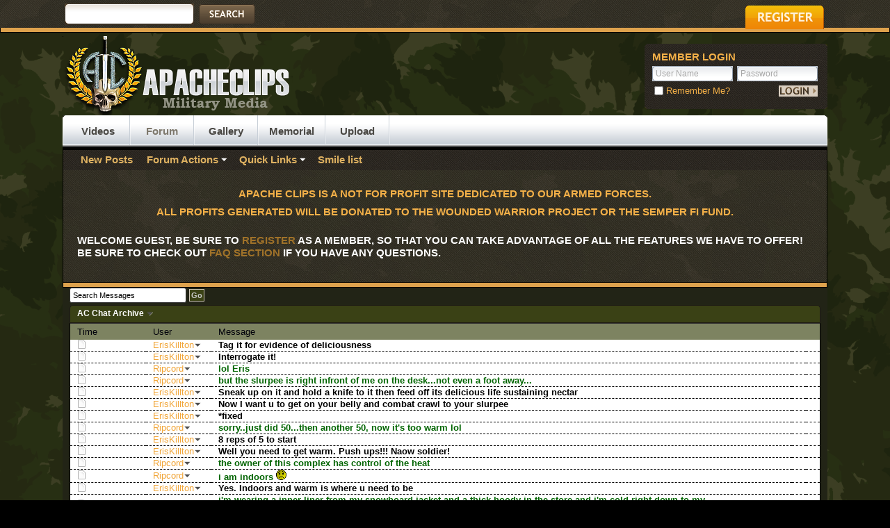

--- FILE ---
content_type: text/html; charset=ISO-8859-1
request_url: http://www.apacheclips.com/boards/misc.php?s=7ad6f866bdda8a63aa697a5783cf2a8f&do=ccarc&page=1283
body_size: 13813
content:
	
		<!DOCTYPE html PUBLIC "-//W3C//DTD XHTML 1.0 Transitional//EN" "http://www.w3.org/TR/xhtml1/DTD/xhtml1-transitional.dtd">
		<html xmlns="http://www.w3.org/1999/xhtml" dir="ltr" lang="en">
		<head>
			<meta http-equiv="Content-Type" content="text/html; charset=ISO-8859-1" />
<meta id="e_vb_meta_bburl" name="vb_meta_bburl" content="http://www.apacheclips.com/boards" />
<base href="http://www.apacheclips.com/boards/" /><!--[if IE]></base><![endif]-->
<meta name="generator" content="vBulletin 4.2.0" />

	<link rel="Shortcut Icon" href="http://www.apacheclips.com/boards/favicon.ico" type="image/x-icon" />


		<meta name="keywords" content="military,  warfare, war, military videos, tactical, tactical gear, combat sports, airsoft, paintball, military forum, brutal videos, shocking videos, military forum, guns, gun forum, afghanistan, fire fight, battle, engagement, combat, combat footage, combat videos, ambush, ied, cool videos, combat clips, war footage, war clips, shocking clips, amazing videos, amazing clips, epic videos, epic clips, tank, marines, soldiers, u.s. army, army, army videos, army footage, army clips, enemy,  military pictures, army pictures, taliban, syria, syria footage, flir , flir videos, flir footage, flir cam, head cam footage, head cam" />
		<meta name="description" content="Watch military videos and join our military media forums" />





	
		<script type="text/javascript" src="http://ajax.googleapis.com/ajax/libs/yui/2.9.0/build/yuiloader-dom-event/yuiloader-dom-event.js"></script>
	

<script type="text/javascript">
<!--
	if (typeof YAHOO === 'undefined') // Load ALL YUI Local
	{
		document.write('<script type="text/javascript" src="clientscript/yui/yuiloader-dom-event/yuiloader-dom-event.js?v=420"><\/script>');
		document.write('<script type="text/javascript" src="clientscript/yui/connection/connection-min.js?v=420"><\/script>');
		var yuipath = 'clientscript/yui';
		var yuicombopath = '';
		var remoteyui = false;
	}
	else	// Load Rest of YUI remotely (where possible)
	{
		var yuipath = 'http://ajax.googleapis.com/ajax/libs/yui/2.9.0/build';
		var yuicombopath = '';
		var remoteyui = true;
		if (!yuicombopath)
		{
			document.write('<script type="text/javascript" src="http://ajax.googleapis.com/ajax/libs/yui/2.9.0/build/connection/connection-min.js"><\/script>');
		}
	}
	var SESSIONURL = "s=dbba9ce1f318f4ac2ddc56a071716c12&";
	var SECURITYTOKEN = "guest";
	var IMGDIR_MISC = "http://www.apacheclips.com/boards/images/styles/lifeElement/misc";
	var IMGDIR_BUTTON = "http://www.apacheclips.com/boards/images/styles/lifeElement/buttons";
	var vb_disable_ajax = parseInt("0", 10);
	var SIMPLEVERSION = "420";
	var BBURL = "http://www.apacheclips.com/boards";
	var LOGGEDIN = 0 > 0 ? true : false;
	var THIS_SCRIPT = "misc";
	var RELPATH = "misc.php?do=ccarc&amp;page=1283";
	var PATHS = {
		forum : "",
		cms   : "",
		blog  : ""
	};
	var AJAXBASEURL = "http://www.apacheclips.com/boards/";
// -->
</script>
<script type="text/javascript" src="http://www.apacheclips.com/boards/clientscript/vbulletin-core.js?v=420"></script>



	<link rel="alternate" type="application/rss+xml" title="APACHE CLIPS - A MILITARY MEDIA AND FORUM FEATURING AWESOME VIDEOS AND PICTURES RSS Feed" href="http://www.apacheclips.com/boards/external.php?type=RSS2" />
	



	<link rel="stylesheet" type="text/css" href="clientscript/vbulletin_css/style00059l/main-rollup.css?d=1397545557" />
        

	<!--[if lt IE 8]>
	<link rel="stylesheet" type="text/css" href="clientscript/vbulletin_css/style00059l/popupmenu-ie.css?d=1397545557" />
	<link rel="stylesheet" type="text/css" href="clientscript/vbulletin_css/style00059l/vbulletin-ie.css?d=1397545557" />
	<link rel="stylesheet" type="text/css" href="clientscript/vbulletin_css/style00059l/vbulletin-chrome-ie.css?d=1397545557" />
	<link rel="stylesheet" type="text/css" href="clientscript/vbulletin_css/style00059l/vbulletin-formcontrols-ie.css?d=1397545557" />
	<link rel="stylesheet" type="text/css" href="clientscript/vbulletin_css/style00059l/editor-ie.css?d=1397545557" />
	<![endif]-->



<!--Ticker -->

<script type="text/javascript" src="http://ajax.googleapis.com/ajax/libs/jquery/1.5.2/jquery.min.js"></script> 
<script src="js/jquery.ticker.js" type="text/javascript"></script>
<script type="text/javascript" src="http://www.apacheclips.com/boards/external.php?&type=js"></script>
<script type="text/javascript">
    $(function () {
        $('#js-news').ticker();
    });
</script>


			<link rel="stylesheet" type="text/css" href="clientscript/vbulletin_css/style00059l/additional.css?d=1397545557" />

			<title>APACHE CLIPS - A MILITARY MEDIA AND FORUM FEATURING AWESOME VIDEOS AND PICTURES - AC Chat</title>
		<link rel="stylesheet" type="text/css" href="css.php?styleid=59&amp;langid=1&amp;d=1397545557&amp;sheet=additional.css" />
</head>
		<body onload="VSacb_getUsers();">
				<div id="topBar">
<!-- CURVE TOP -->
<!-- <div id="breadcrumb1" class="breadcrumb1"> <div class="bcLeft1"><div class="bcRight1"><div class="bcBody1"> -->
<!-- CURVE TOP -->



	<div class="pageWrap">
		<div class="searchBox">
			
			<!-- search form -->
				<form action="search.php?s=dbba9ce1f318f4ac2ddc56a071716c12&amp;do=process" method="post">
				
				<input type="hidden" name="securitytoken" value="guest" />
				<input type="hidden" name="do" value="process" />
					<ul>
						<li><div class="searchInputBox"><input class="searchInput" type="text" name="query" tabindex="99" value="" /></div></li>
						<li><input type="image" src="images/styles/lifeElement/style/searchButtonpng.png" value="Search" alt="Submit" tabindex="100" /></li>
					</ul>	
				</form>
			<!--/ search form -->
			
		</div>
	
		<a href="register.php?s=dbba9ce1f318f4ac2ddc56a071716c12" rel="nofollow" class="registerButton"><img src="images/styles/lifeElement/style/button-register.png" alt="Register" /></a>
	

	

<div class="ad_global_header">
		
		
	</div>


	</div></div>
<!-- CURVE TOP -->
<!-- </div></div></div></div>-->
<!-- CURVE TOP -->
<div class="welcomeBoxBottom"><div class="welcomeBoxBL"><div class="welcomeBoxBR"></div></div></div>

<!-- Tsuki | AD -->

<!-- / Tsuki | AD -->

	<div id="pageWrapper">
		<div class="pageTop">
			<div class="above_body"> <!-- closing tag is in template navbar -->
			<div id="header" class="floatcontainer doc_header">
				<a name="top" href="home.php" id="logo"><img src="http://www.apacheclips.com/boards/images/styles/lifeElement/style/logo.png" alt="APACHE CLIPS - A MILITARY MEDIA AND FORUM FEATURING AWESOME VIDEOS AND PICTURES, Jet fueled military discussion." /></a>

				
				<div id="memberBox"><div class="memberBox">
					<div class="memberBoxLeft"><div class="memberBoxRight">
						<h3>Member Login</h3>
						<!-- login form -->
						<script type="text/javascript" src="clientscript/vbulletin_md5.js?v=420"></script>
						<form id="navbar_loginform" action="login.php?s=dbba9ce1f318f4ac2ddc56a071716c12&amp;do=login" method="post" onsubmit="md5hash(vb_login_password, vb_login_md5password, vb_login_md5password_utf, 0)">

						<ul class="clearfix">
							<li class="inputPad"><div class="loginBoxInput"><input type="text" class="loginInput default-value" name="vb_login_username" id="navbar_username" size="10" accesskey="u" tabindex="101" value="User Name" /></div></li>
							<li><div class="loginBoxInput"><input type="password" class="loginInput" tabindex="102" name="vb_login_password" id="navbar_password" size="10" />
					<input type="text" class="loginInput default-value" tabindex="102" name="vb_login_password_hint" id="navbar_password_hint" size="10" value="Password" style="display:none;" /></div></li>		
						</ul>

						<div class="memberBottom">
							<div class="rememberMe">
								<label for="cb_cookieuser_navbar"><input type="checkbox" name="cookieuser" value="1" id="cb_cookieuser_navbar" class="cb_cookieuser_navbar" accesskey="c" tabindex="103" /> Remember Me?</label>
							</div>
							<div class="submitButton">
								<input type="image" src="images/styles/lifeElement/style/loginButtonpng.png" tabindex="104" value="Log in" title="Enter your username and password in the boxes provided to login, or click the 'register' button to create a profile for yourself." accesskey="s" />
							</div>
						</div>						
		<input type="hidden" name="s" value="dbba9ce1f318f4ac2ddc56a071716c12" />
		<input type="hidden" name="securitytoken" value="guest" />
		<input type="hidden" name="do" value="login" />
		<input type="hidden" name="vb_login_md5password" />
		<input type="hidden" name="vb_login_md5password_utf" />
		</form>
			<script type="text/javascript">
			YAHOO.util.Dom.setStyle('navbar_password_hint', "display", "inline");
			YAHOO.util.Dom.setStyle('navbar_password', "display", "none");
			vB_XHTML_Ready.subscribe(function()
			{
			//
				YAHOO.util.Event.on('navbar_username', "focus", navbar_username_focus);
				YAHOO.util.Event.on('navbar_username', "blur", navbar_username_blur);
				YAHOO.util.Event.on('navbar_password_hint', "focus", navbar_password_hint);
				YAHOO.util.Event.on('navbar_password', "blur", navbar_password);
			});
			
			function navbar_username_focus(e)
			{
			//
				var textbox = YAHOO.util.Event.getTarget(e);
				if (textbox.value == 'User Name')
				{
				//
					textbox.value='';
					textbox.style.color='#000000';
				}
			}

			function navbar_username_blur(e)
			{
			//
				var textbox = YAHOO.util.Event.getTarget(e);
				if (textbox.value == '')
				{
				//
					textbox.value='User Name';
					textbox.style.color='rgb(51, 51, 51)';
				}
			}
			
			function navbar_password_hint(e)
			{
			//
				var textbox = YAHOO.util.Event.getTarget(e);
				
				YAHOO.util.Dom.setStyle('navbar_password_hint', "display", "none");
				YAHOO.util.Dom.setStyle('navbar_password', "display", "inline");
				YAHOO.util.Dom.get('navbar_password').focus();
			}

			function navbar_password(e)
			{
			//
				var textbox = YAHOO.util.Event.getTarget(e);
				
				if (textbox.value == '')
				{
					YAHOO.util.Dom.setStyle('navbar_password_hint', "display", "inline");
					YAHOO.util.Dom.setStyle('navbar_password', "display", "none");
				}
			}
			</script>
		<!-- / login form -->
					</div></div>
				</div></div>
				
			</div>
		<div id="navbar" class="navbar">	
  <div class="navLeft"><div class="navRight">	
    <ul id="navtabs" class="navtabs floatcontainer">		
	  		
	<li id="tab_nte0_752">
		<a class="navtab" href="home.php?s=dbba9ce1f318f4ac2ddc56a071716c12" id="navlink_171">Videos</a>
		
	</li>

	<li class="selected" id="vbtab_forum">
		<a class="navtab" href="forum.php?s=dbba9ce1f318f4ac2ddc56a071716c12" id="navlink_2">Forum</a>
		
			<ul class="floatcontainer" style="background: url('/boards/images/extra_images/box_background.png') repeat scroll 0 0 #000000;border-color: #000000;border-radius: 0 0 0 0;border-style: solid;border-width: 1px 1px 0;height: 29px;width: 1098px;">
				
					
						
							<li id="vbflink_newposts"><a href="search.php?s=dbba9ce1f318f4ac2ddc56a071716c12&amp;do=getnew&contenttype=vBForum_Post" id="navlink_19">New Posts</a></li>
						
					
				
					
						<li class="popupmenu" id="vbmenu_actions">
							<a href="javascript://" class="popupctrl">Forum Actions</a>
							<ul class="popupbody popuphover">
								
									<li id="vbalink_mfr"><a href="forumdisplay.php?s=dbba9ce1f318f4ac2ddc56a071716c12&amp;do=markread&markreadhash=guest" id="navlink_184">Mark Forums Read</a></li>
								
								
							</ul>
						</li>
					
				
					
						<li class="popupmenu" id="vbmenu_qlinks">
							<a href="javascript://" class="popupctrl">Quick Links</a>
							<ul class="popupbody popuphover">
								
									<li id="vbqlink_posts"><a href="search.php?s=dbba9ce1f318f4ac2ddc56a071716c12&amp;do=getdaily&contenttype=vBForum_Post" id="navlink_191">Today's Posts</a></li>
								
									<li id="vbqlink_leaders"><a href="showgroups.php?s=dbba9ce1f318f4ac2ddc56a071716c12" id="navlink_194">View Site Leaders</a></li>
								
								
							</ul>
						</li>
					
				
					
						
							<li id="link_mjuy_684"><a href="http://www.apacheclips.com/boards/misc.php?do=form&fid=4" id="navlink_91">Smile list</a></li>
						
					
				
				
			</ul>
		
	</li>

	<li id="tab_nduz_770">
		<a class="navtab" href="gallery.php?s=dbba9ce1f318f4ac2ddc56a071716c12&tabid=205" id="navlink_205">Gallery</a>
		
	</li>

	<li id="tab_ndyy_575">
		<a class="navtab" href="memorial.php?s=dbba9ce1f318f4ac2ddc56a071716c12&tabid=206" id="navlink_206">Memorial</a>
		
	</li>

	<li id="tab_nte0_496">
		<a class="navtab" href="http://www.apacheclips.com/boards/vbtube_add.php?do=up" id="navlink_178">Upload</a>
		
	</li>
			
	</ul>	
   </div>
  </div>
 </div>
</div><!-- closing div for above_body -->

<div id="welcomeBox">

 	
 
 
 
 
 <h2 style="text-align:center; color:#f3b048;">APACHE CLIPS IS A NOT FOR PROFIT SITE DEDICATED TO OUR ARMED FORCES.</h2>
   <h2 style="text-align:center; color:#f3b048;">ALL PROFITS GENERATED WILL BE DONATED TO THE WOUNDED WARRIOR PROJECT OR THE SEMPER FI FUND.</h2><br /> 
   <!--<h2>Welcome to the APACHE CLIPS - A MILITARY MEDIA AND FORUM FEATURING AWESOME VIDEOS AND PICTURES.</h2>-->
   					
    <h2>WELCOME GUEST, BE SURE TO <a href="register.php??s=dbba9ce1f318f4ac2ddc56a071716c12" target="_blank"><b>REGISTER</b></a> AS A MEMBER, SO THAT YOU CAN TAKE ADVANTAGE OF ALL THE FEATURES WE HAVE TO OFFER! <br />BE SURE TO CHECK OUT <a href="faq.php??s=dbba9ce1f318f4ac2ddc56a071716c12" target="_blank"><b>FAQ SECTION</b></a> IF YOU HAVE ANY QUESTIONS.</h2>
	
	
  			
</div>			
 
<div class="welcomeBoxBottom">
 <div class="welcomeBoxBL">
   <div class="welcomeBoxBR"></div>
 </div>
</div><!-- Tsuki | AD -->

<!-- /Tsuki | AD -->		
</div><!-- Custom Content Wrap --><!--<div id="breadcrumb" class="breadcrumb">	<div class="bcLeft"><div class="bcRight"><div class="bcBody">	<ul class="floatcontainer">		<li class="navbithome"><a href="index.php?s=dbba9ce1f318f4ac2ddc56a071716c12" accesskey="1"><img src="http://www.apacheclips.com/boards/images/styles/lifeElement/misc/navbit-home.png" alt="Home" /></a></li>				
	<li class="navbit lastnavbit"><span>AC Chat Archive</span></li>
	</ul>	<hr />	</div></div></div></div>-->		

<div id="contentMain">
  <div class="contentWrap">
	<div class="contentLeft">
	  <div class="contentRight">
		<div class="contentTL">
		  <div class="contentTR">
		     <div class="contentBL">
			    <div class="contentBR">
				  <div class="contentBodyWrap">
                  <!-- Custom Content Wrap End -->
                  
	              <div class="body_wrapper1" style="padding: 0 10px;">
                  
				
				
				
				
				



			
	

	

	<script language="JavaScript" type="text/javascript">
	<!--
		VSacb_nowPosting = false;
		VSacb_nowLoading = true;
		VSacb_nowLogged = true;
		
		VSacb_nowRefreshing = null;

		function VSacb_LogInOut(todo)
		{
			vsacb_inputfield = fetch_object('vsacb_entermessage');
			vsacb_actbutton = fetch_object('vsacb_logbutton');
			vsacb_submitbutton = fetch_object('vsacb_submitbutton');
			vsacb_selsize = fetch_object('vsacb_m_size');
			vsacb_actusers = fetch_object('vsacb_actusersarea');
			if (!VSacb_nowLogged || (todo==''))
			{
				VSacb_nowLogged = true;
				vsacb_actbutton.src="http://www.apacheclips.com/boards/images/styles/lifeElement1/statusicon/user-online.png";
				vsacb_inputfield.disabled = false;
				vsacb_submitbutton.disabled = false;
				vsacb_selsize.disabled = false;
				clearTimeout(VSacb_KickInactive);
				VSacb_nowPosting = false;
				VSacb_getMessages();
				
				vsacb_actusers.style.display = 'block';
				VSacb_getUsers();
				
			}
			else
			{
				VSacb_nowLogged = false;
				vsacb_actbutton.src="http://www.apacheclips.com/boards/images/styles/lifeElement1/statusicon/user-offline.png";
				vsacb_inputfield.disabled = true;
				vsacb_submitbutton.disabled = true;
				vsacb_selsize.disabled = true;
				
				fetch_object('vsacb_infoarea').innerHTML = 'Not logged in (<a href="javascript:VSacb_LogInOut();">Log-In</a>)';
				
				VSacb_nowPosting = true;
				
				vsacb_actusers.style.display = 'none';
				
			}
		}

		function VSacb_getMessages()
		{
			if (!VSacb_nowPosting)
			{
				clearTimeout(VSacb_nowRefreshing);
				if (VSacb_nowLoading)
				{
					fetch_object('vsacb_infoarea').innerHTML = '';
				}
				else
				{
					fetch_object('vsacb_infoarea').innerHTML = 'Refreshing Messages';
				}
				vsacb_Messages = new vB_AJAX_Handler(true);
				vsacb_Messages.onreadystatechange(VSacb_updateMessages);
				vsacb_Messages.send('misc.php?s=dbba9ce1f318f4ac2ddc56a071716c12&amp;show=ccbmessages');
			}
		}

		function VSacb_updateMessages()
		{
			if (vsacb_Messages)
			{
				if (vsacb_Messages.handler.readyState == 4 && vsacb_Messages.handler.status == 200 && vsacb_Messages.handler.responseText)
				{
					vsacb_MessagesDiv = fetch_object('vsacb_messagearea');
					vsacb_MessagesDiv.innerHTML = '<table cellpadding="0" cellspacing="0" border="0" width="99%" align="left">' + vsacb_Messages.handler.responseText + '</table>';
					
					if (VSacb_nowLogged)
					{
						VSacb_nowRefreshing = setTimeout('VSacb_getMessages()', (10 * 1000));
					}
					
					
				}
			}

			if (!VSacb_nowLoading)
			{
				if (!VSacb_nowLogged)
				{
					
					fetch_object('vsacb_infoarea').innerHTML = 'Not logged in (<a href="javascript:VSacb_LogInOut();">Log-In</a>)';
					
				}
				else
				{
					fetch_object('vsacb_infoarea').innerHTML = 'Idle';
				}
			}
		}

		function VSacb_getUsers()
		{
			vsacb_Users = new vB_AJAX_Handler(true);
			vsacb_Users.onreadystatechange(VSacb_updateUsers);
			vsacb_Users.send('misc.php?s=dbba9ce1f318f4ac2ddc56a071716c12&amp;show=ccbusers');
		}

		function VSacb_updateUsers()
		{
			if (vsacb_Users)
			{
				if (vsacb_Users.handler.readyState == 4 && vsacb_Users.handler.status == 200 && vsacb_Users.handler.responseText)
				{
					vsacb_UsersDiv = fetch_object('vsacb_actusersarea');
					vsacb_UsersDiv.innerHTML = '<table cellpadding="0" cellspacing="0" border="0" width="100%" style="text-align:left;">' + vsacb_Users.handler.responseText + '</table>';
					
					if (VSacb_nowLogged)
					{
						setTimeout('VSacb_getUsers()', (30 * 1000));
					}
					
				}
			}
		}

		function VSacb_getSmilies()
		{
			document.getElementById("vsacb_smilies_more").innerHTML = 'Loading...';
			vsacb_Smilies = new vB_AJAX_Handler(true);
			vsacb_Smilies.onreadystatechange(VSacb_updateSmilies);
			vsacb_Smilies.send('misc.php?s=dbba9ce1f318f4ac2ddc56a071716c12&amp;show=ccbsmilies');
		}

		function VSacb_updateSmilies()
		{
			if (vsacb_Smilies)
			{
				if (vsacb_Smilies.handler.readyState == 4 && vsacb_Smilies.handler.status == 200 && vsacb_Smilies.handler.responseText)
				{
					vsacb_SmiliesDiv = fetch_object('vsacb_smiliesarea');
					vsacb_SmiliesDiv.innerHTML = '<table cellpadding="0" cellspacing="0" border="0" width="100%" style="text-align:left;">' + vsacb_Smilies.handler.responseText + '</table>';
					document.getElementById("vsacb_smilies_more").style.display = "none";
				}
			}
		}

		function VSacb_LimitChars(textbox, counter, climit) {
			field = document.getElementById(textbox);
			if (field && field.value.length >= climit) {
				field.value = field.value.substring(0, climit);
			}
			vsa_chleftarea = document.getElementById(counter);
			if (vsa_chleftarea)
			{
				vsacb_lengthinfo = climit - field.value.length;
				if (vsacb_lengthinfo<100 && vsacb_lengthinfo>9)
				{
					vsa_chleft = "0"+vsacb_lengthinfo;
				}
				else if (vsacb_lengthinfo<10)
				{
					vsa_chleft = "00"+vsacb_lengthinfo;
				}
				else
				{
					vsa_chleft = vsacb_lengthinfo;
				}
				vsa_chleftarea.innerHTML = vsa_chleft;
			}
		}

		function VSacb_postMessage(formObj)
		{
			fetch_object('vsacb_infoarea').innerHTML = 'Posting Message';
			vsacb_Message = new vB_AJAX_Handler(true);
			vsacb_Message.onreadystatechange(VSacb_postedMessage);
			if (VSacb_nowPosting)
			{
				VSacb_nowPosting = false;
				VSacb_getMessages();
				return false;
			}
			vsacb_NewMessage = formObj.vsacb_entermessage.value;
			if (vsacb_NewMessage.replace(/ /g, '') == '')
			{
				alert('You must enter a message!');
				return false;
			}
			vsacb_Message.send('misc.php', 'do=cb_postnew&vsacb_newmessage=' + PHP.urlencode(vsacb_NewMessage) + VSacb_getMValues(document.forms['vsacb_post_form']));
			fetch_object('vsacb_entermessage').value = '';
			fetch_object('vsacb_entermessage').focus();
			fetch_object('vsacb_counter').innerHTML = '255';
			VSacb_nowPosting = true;
			return false;
		}

		function VSacb_postedMessage()
		{
			if (vsacb_Message.handler.readyState == 4 && vsacb_Message.handler.status == 200)
			{
				VSacb_nowPosting = false;
				clearTimeout(VSacb_KickInactive);
				VSacb_getMessages();
			}
		}

		function VSacb_getMValues(sbForm)
		{
			rString = '';
			inputObjs = sbForm.getElementsByTagName('input');
			for (i = 0; i < inputObjs.length; i++)
			{
				if (inputObjs[i].type == 'hidden' && inputObjs[i].value != '')
				{
					rString += '&' + inputObjs[i].name + '=' + PHP.urlencode(inputObjs[i].value);
				}
			}
			return rString;
		}

		function VSacb_updateInput(sProperty, setting)
		{
			VSacb_saveCookie('vsachatbox_' + sProperty, setting);
			eval('document.forms["vsacb_post_form"].vsacb_entermessage.style.' + sProperty + ' = "' + setting + '"');
			eval('document.forms["vsacb_post_form"].' + sProperty + '.value = "' + setting + '"');
		}

		function VSacb_updateColor(color)
		{
			document.getElementById('color').value = color;
			document.getElementById('vsacb_entermessage').style.color = color;
			document.getElementById('vsacb_m_color').style.backgroundColor = color;
			document.getElementById('vsacb_colorlink').style.backgroundColor = color;
			VSacb_saveCookie('vsachatbox_color', color);
		}

		function VSacb_updateStyle(sProperty)
		{
			trueValue = ''
			switch (sProperty)
			{
				case 'fontWeight':
				falseValue = 'bold'
				break;
				case 'textDecoration':
				falseValue = 'underline'
				break;
				case 'fontStyle':
				falseValue = 'italic'
				break;
			}
			VSacb_saveCookie('vsachatbox_' + sProperty, ((eval('document.forms["vsacb_post_form"].' + sProperty + '.value'))? trueValue : falseValue));
			return (eval('document.forms["vsacb_post_form"].' + sProperty + '.value'))? trueValue : falseValue;
		}

		function VSacb_updateSButton(cButton, sProperty)
		{
			if (cButton.value.match(/\+/))
			{
				cButton.value = cButton.value.replace('+', '')
			}
			else
			{
				cButton.value = '+' + cButton.value 
			}
			VSacb_updateInput(sProperty, VSacb_updateStyle(sProperty));
		}

		function VSacb_insertSmilie(smcode)
		{
			document.forms["vsacb_post_form"].vsacb_entermessage.value += ' ' + smcode;
			if (VSacb_nowLogged)
			{
				document.getElementById('vsacb_entermessage').focus();
			}
			return false;
		}

		function VSacb_saveCookie(name, value)
		{
			expires = new Date();
			expires.setTime(expires.getTime() + (1000 * 86400 * 365));
			if (value != '')
			{
				set_cookie(name, value, expires);
			}
			else
			{
				delete_cookie(name);
			}
			if (name=="vsachatbox_txtsize")
			{
				document.getElementById('vsacb_entermessage').style.fontSize = value +"px";
				document.getElementById('vsacb_messagearea').style.fontSize = value +"px";
			}
		}

		function VSacb_readCookies()
		{
			
			memory_bold = fetch_cookie('vsachatbox_fontWeight');
			memory_underline = fetch_cookie('vsachatbox_textDecoration');
			memory_italic = fetch_cookie('vsachatbox_fontStyle');
			if (memory_bold != null && memory_bold != '')
			{
				VSacb_updateSButton(fetch_object('vsacb_m_bold'), "fontWeight");
			}
			if (memory_underline != null && memory_underline != '')
			{
				VSacb_updateSButton(fetch_object('vsacb_m_underline'), "textDecoration");
			}
			if (memory_italic != null && memory_italic != '')
			{
				VSacb_updateSButton(fetch_object('vsacb_m_italic'), "fontStyle");
			}
		}

		function VSacb_delCookies() {
			delete_cookie('vsachatbox_color');
			delete_cookie('vsachatbox_fontWeight');
			delete_cookie('vsachatbox_fontStyle');
			delete_cookie('vsachatbox_textDecoration');

			fetch_object('color').value = '';
			fetch_object('fontWeight').value = '';
			fetch_object('fontStyle').value = '';
			fetch_object('textDecoration').value = '';

			fetch_object('vsacb_entermessage').style.color = '';
			fetch_object('vsacb_entermessage').style.fontWeight = 'normal';
			fetch_object('vsacb_entermessage').style.fontStyle = 'normal';
			fetch_object('vsacb_entermessage').style.textDecoration = 'none';

			
			fetch_object('vsacb_m_bold').value = 'B';
			fetch_object('vsacb_m_italic').value = 'I';
			fetch_object('vsacb_m_underline').value = 'U';
		}

		function VSacb_selectAll(obj)
		{
			arrInput = document.getElementsByTagName("input");
			for (i=0; i<arrInput.length; i++) {
				if (arrInput[i].type == 'checkbox') {
					arrInput[i].checked = obj.checked;
				}
			}
		}

		function VSacb_Confirm(what,who,name)
		{
			if (what=='delsel')
			{
				if (confirm('Are you sure to want to delete ALL messages?'))
				{
					if (confirm('This can not be undone! Proceed with deletion?'))
					{
					    location.href = "misc.php?s=dbba9ce1f318f4ac2ddc56a071716c12&amp;do=vsacb_delall";
					}
				}
			}

			if (what=='deluser')
			{
				if (confirm('Delete all messages posted by '+name+'?'))
				{
				    location.href = 'misc.php?s=dbba9ce1f318f4ac2ddc56a071716c12&amp;do=vsacb_deluser&u='+who;
				}
			}

			if (what=='delmess')
			{
				if (confirm('Delete This Message?'))
				{
				    location.href = 'misc.php?s=dbba9ce1f318f4ac2ddc56a071716c12&amp;do=vsacb_delmess&m='+who;
				}
			}

			if (what=='banuser')
			{
				if (confirm('Ban from AC Chat: '+name+'?'))
				{
				    location.href = 'misc.php?s=dbba9ce1f318f4ac2ddc56a071716c12&amp;do=vsacb_banuser&u='+who;
				}
			}

			if (what=='unbanuser')
			{
				if (confirm('Unban from AC Chat: '+name+'?'))
				{
				    location.href = 'misc.php?s=dbba9ce1f318f4ac2ddc56a071716c12&amp;do=vsacb_unbanuser&u='+who;
				}
			}
		}

		function VSacb_controlArcMessage()
		{
			this.vsacb_msgid = -1;
			this.active = false;
		}

		VSacb_nowEditing = false;
		VSacb_controlArcMessage.prototype.Edit = function (vsacb_msgid)
		{
			if (vsacb_msgid != this.vsacb_msgid)
			{
				if (this.active)
				{
					this.cancelActive(this.vsacb_msgid)
				}
				this.active = true;
				this.vsacb_msgid = vsacb_msgid;
				fetch_object('vsacb_message_edit_' + this.vsacb_msgid).style.display = 'block';
				fetch_object('vsacb_message_' + this.vsacb_msgid).style.display = 'none';
				fetch_object('vsacb_editlink_' + this.vsacb_msgid).style.display = 'none';
				fetch_object('vsacb_editbutton_' + this.vsacb_msgid).style.display = 'block';
				fetch_object('vsacb_message_editor_' + this.vsacb_msgid).focus();
			}
			return false;
		}

		VSacb_controlArcMessage.prototype.cancelActive = function (vsacb_msgid)
		{
			fetch_object('vsacb_message_edit_' + this.vsacb_msgid).style.display = 'none';
			fetch_object('vsacb_message_' + this.vsacb_msgid).style.display = 'block';
			fetch_object('vsacb_editlink_' + this.vsacb_msgid).style.display = 'block';
			fetch_object('vsacb_editbutton_' + this.vsacb_msgid).style.display = 'none';
			return false;
		}

		VSacb_controlArcMessage.prototype.Save = function ()
		{
			if (this.active)
			{
				vsacb_Message = new vB_AJAX_Handler(true);
				vsacb_Message.onreadystatechange(VSacb_savedMessage);
				if (VSacb_nowEditing)
				{
					alert('Busy...');
					return false;
				}
				CBMsg = fetch_object('vsacb_message_editor_' + this.vsacb_msgid).value;
				if (CBMsg.replace(/ /g, '') == '')
				{
					alert('You must enter a message!');
					return false;
				}
				vsacb_Message.send('misc.php?s=dbba9ce1f318f4ac2ddc56a071716c12&amp;', 'do=vsacb_editmessage&id=' + this.vsacb_msgid + '&vsacb_editmessage=' + PHP.urlencode(CBMsg));
				VSacb_nowEditing = true;
			}
			return false;
		}

		vsacb_MessageID = new VSacb_controlArcMessage;

		function VSacb_savedMessage()
		{
			if (vsacb_Message.handler.readyState == 4 && vsacb_Message.handler.status == 200)
			{
				VSacb_nowEditing = false;
				vsacb_MessageID.active = false;
				fetch_object('vsacb_message_' + vsacb_MessageID.vsacb_msgid).innerHTML = vsacb_Message.handler.responseText;
				vsacb_MessageID.cancelActive(vsacb_MessageID.vsacb_msgid);
				vsacb_MessageID.vsacb_msgid = -1;
			}
		}

		function VSacb_updateSmiliePreview(smiliesource)
		{
			smiliearea = fetch_object("vsacb_smiliepreview");
			smiliearea.src=smiliesource;
		}

		
	-->
	</script>

	
		<form id="vsacb_search" name="vsacb_search" action="misc.php?s=dbba9ce1f318f4ac2ddc56a071716c12&amp;do=ccarc" method="post">
		<input type="hidden" name="securitytoken" value="guest" />
		<table cellpadding="0" cellspacing="0" border="0" width="100%" style="margin-bottom:3px">
			<tr style="vertical-align:bottom;">


<!-- @@@ INSERTED CODE -->
				<td style="text-align:left;"><input type="text" class="primary textbox" name="cbt" style="font-size:11px;" size="25" onfocus="if(!this._haschanged){this.value=''};this._haschanged=true;" value="Search Messages" /> <input type="submit" class="button" value="Go" /></td>
			</tr>
		</table>
		</form>

		<form id="vsacb_muldel" name="vsacb_muldel" action="misc.php?s=dbba9ce1f318f4ac2ddc56a071716c12&amp;do=vsacb_multidel" method="post" onsubmit="return confirm('Are you sure to want to delete selected messages?')">
		<input type="hidden" name="securitytoken" value="guest" />
		<div class="blockhead" style="height:16px;padding-right:4px;font-weight:bold">
			<div class="popupmenu" style="float:left;">
				<a href="javascript://" class="popupctrl">AC Chat Archive&nbsp;</a>
				
	<ul class="popupbody popuphover" style="margin-top:8px;">
		<li style="color:#3E3E3E;text-align:left;font-weight:normal;">Quick Links</li>
		
		
			<li>
				<a style="color:#3E3E3E;" href="misc.php?s=dbba9ce1f318f4ac2ddc56a071716c12&amp;do=cchatbox">View AC Chat Full</a>
			</li>
		
		<li style="color:#3E3E3E;text-align:left;font-weight:normal;">Search</li>
		<li>
			<a style="color:#3E3E3E;" href="misc.php?s=dbba9ce1f318f4ac2ddc56a071716c12&amp;ccbfind=unread">Find first unread message</a>
		</li>
		
		
	</ul>
			</div>
		</div>
		<div style="border:1px solid #000;border-top:0px;">
			<table cellpadding="0" cellspacing="0" border="0" width="100%" style="text-align:left;">
				
				
				
				
				<tr style="text-align:left;">
					<td class="blocksubhead">Time</td>
					<td class="blocksubhead">User</td>
					<td class="blocksubhead" style="text-align:left;">Message</td>
					<td class="blocksubhead" style="width:1%;text-align:right;"></td>
					<td class="blocksubhead" style="width:1%;text-align:right;">
						
					</td>
				</tr>
				
	<tr class="blockrow" style="background-color:white;text-align:left;padding:0px;">
		<td class="blockrow" style="white-space:nowrap;">
			<a name="7853"></a><img class="inlineimg" src="http://www.apacheclips.com/boards/images/styles/lifeElement1/statusicon/post_old.png" alt="New" border="0" />  05-01, 18:27
		</td>
		<td class="blockrow" style="white-space:nowrap;">
			<div class="popupmenu" style="float:left;">
			<a href="javascript://" class="popupctrl">ErisKillton</a>
			<ul class="popupbody popuphover">
				<li>
					Options
				</li>
				<li>
					<a href="member.php?s=dbba9ce1f318f4ac2ddc56a071716c12&amp;u=17703">View Profile</a>
				</li>
				<li>
					<a href="misc.php?s=dbba9ce1f318f4ac2ddc56a071716c12&amp;do=ccarc&amp;cbu=17703">View all messages posted by ErisKillton</a>
				</li>
				<li>
					<a href="misc.php?s=dbba9ce1f318f4ac2ddc56a071716c12&amp;ccbfind=17703">Go to last message posted by ErisKillton</a>
				</li>
				
				
			
			</ul>
			</div>
		</td>
		<td class="blockrow" id="vsacb_7853" style="text-align:right;">
			<table cellpadding="0" cellspacing="0" border="0" width="100%">
				<tr>
					<td style="text-align:left;">
						<div id="vsacb_message_7853">
							<font color="Black"><b>Tag it for evidence of deliciousness</b></font>
						</div>
					</td>
					
				</tr>
			</table>
		</td>
		<td class="blockrow" style="white-space:nowrap;text-align:right;">
			
		</td>

		<td class="blockrow">
			
		</td>
	</tr>
	<tr class="blockrow" style="background-color:white;text-align:left;padding:0px;border:1px dashed #000;border-right:0px;border-bottom:0px;border-left:0px;">
		<td class="blockrow" style="white-space:nowrap;">
			<a name="7852"></a><img class="inlineimg" src="http://www.apacheclips.com/boards/images/styles/lifeElement1/statusicon/post_old.png" alt="New" border="0" />  05-01, 18:27
		</td>
		<td class="blockrow" style="white-space:nowrap;">
			<div class="popupmenu" style="float:left;">
			<a href="javascript://" class="popupctrl">ErisKillton</a>
			<ul class="popupbody popuphover">
				<li>
					Options
				</li>
				<li>
					<a href="member.php?s=dbba9ce1f318f4ac2ddc56a071716c12&amp;u=17703">View Profile</a>
				</li>
				<li>
					<a href="misc.php?s=dbba9ce1f318f4ac2ddc56a071716c12&amp;do=ccarc&amp;cbu=17703">View all messages posted by ErisKillton</a>
				</li>
				<li>
					<a href="misc.php?s=dbba9ce1f318f4ac2ddc56a071716c12&amp;ccbfind=17703">Go to last message posted by ErisKillton</a>
				</li>
				
				
			
			</ul>
			</div>
		</td>
		<td class="blockrow" id="vsacb_7852" style="text-align:right;">
			<table cellpadding="0" cellspacing="0" border="0" width="100%">
				<tr>
					<td style="text-align:left;">
						<div id="vsacb_message_7852">
							<font color="Black"><b>Interrogate it!</b></font>
						</div>
					</td>
					
				</tr>
			</table>
		</td>
		<td class="blockrow" style="white-space:nowrap;text-align:right;">
			
		</td>

		<td class="blockrow">
			
		</td>
	</tr>
	<tr class="blockrow" style="background-color:white;text-align:left;padding:0px;border:1px dashed #000;border-right:0px;border-bottom:0px;border-left:0px;">
		<td class="blockrow" style="white-space:nowrap;">
			<a name="7851"></a><img class="inlineimg" src="http://www.apacheclips.com/boards/images/styles/lifeElement1/statusicon/post_old.png" alt="New" border="0" />  05-01, 18:26
		</td>
		<td class="blockrow" style="white-space:nowrap;">
			<div class="popupmenu" style="float:left;">
			<a href="javascript://" class="popupctrl">Ripcord</a>
			<ul class="popupbody popuphover">
				<li>
					Options
				</li>
				<li>
					<a href="member.php?s=dbba9ce1f318f4ac2ddc56a071716c12&amp;u=3378">View Profile</a>
				</li>
				<li>
					<a href="misc.php?s=dbba9ce1f318f4ac2ddc56a071716c12&amp;do=ccarc&amp;cbu=3378">View all messages posted by Ripcord</a>
				</li>
				<li>
					<a href="misc.php?s=dbba9ce1f318f4ac2ddc56a071716c12&amp;ccbfind=3378">Go to last message posted by Ripcord</a>
				</li>
				
				
			
			</ul>
			</div>
		</td>
		<td class="blockrow" id="vsacb_7851" style="text-align:right;">
			<table cellpadding="0" cellspacing="0" border="0" width="100%">
				<tr>
					<td style="text-align:left;">
						<div id="vsacb_message_7851">
							<font color="DarkGreen"><b>lol Eris</b></font>
						</div>
					</td>
					
				</tr>
			</table>
		</td>
		<td class="blockrow" style="white-space:nowrap;text-align:right;">
			
		</td>

		<td class="blockrow">
			
		</td>
	</tr>
	<tr class="blockrow" style="background-color:white;text-align:left;padding:0px;border:1px dashed #000;border-right:0px;border-bottom:0px;border-left:0px;">
		<td class="blockrow" style="white-space:nowrap;">
			<a name="7850"></a><img class="inlineimg" src="http://www.apacheclips.com/boards/images/styles/lifeElement1/statusicon/post_old.png" alt="New" border="0" />  05-01, 18:26
		</td>
		<td class="blockrow" style="white-space:nowrap;">
			<div class="popupmenu" style="float:left;">
			<a href="javascript://" class="popupctrl">Ripcord</a>
			<ul class="popupbody popuphover">
				<li>
					Options
				</li>
				<li>
					<a href="member.php?s=dbba9ce1f318f4ac2ddc56a071716c12&amp;u=3378">View Profile</a>
				</li>
				<li>
					<a href="misc.php?s=dbba9ce1f318f4ac2ddc56a071716c12&amp;do=ccarc&amp;cbu=3378">View all messages posted by Ripcord</a>
				</li>
				<li>
					<a href="misc.php?s=dbba9ce1f318f4ac2ddc56a071716c12&amp;ccbfind=3378">Go to last message posted by Ripcord</a>
				</li>
				
				
			
			</ul>
			</div>
		</td>
		<td class="blockrow" id="vsacb_7850" style="text-align:right;">
			<table cellpadding="0" cellspacing="0" border="0" width="100%">
				<tr>
					<td style="text-align:left;">
						<div id="vsacb_message_7850">
							<font color="DarkGreen"><b>but the slurpee is right infront of me on the desk...not even a foot away...</b></font>
						</div>
					</td>
					
				</tr>
			</table>
		</td>
		<td class="blockrow" style="white-space:nowrap;text-align:right;">
			
		</td>

		<td class="blockrow">
			
		</td>
	</tr>
	<tr class="blockrow" style="background-color:white;text-align:left;padding:0px;border:1px dashed #000;border-right:0px;border-bottom:0px;border-left:0px;">
		<td class="blockrow" style="white-space:nowrap;">
			<a name="7849"></a><img class="inlineimg" src="http://www.apacheclips.com/boards/images/styles/lifeElement1/statusicon/post_old.png" alt="New" border="0" />  05-01, 18:26
		</td>
		<td class="blockrow" style="white-space:nowrap;">
			<div class="popupmenu" style="float:left;">
			<a href="javascript://" class="popupctrl">ErisKillton</a>
			<ul class="popupbody popuphover">
				<li>
					Options
				</li>
				<li>
					<a href="member.php?s=dbba9ce1f318f4ac2ddc56a071716c12&amp;u=17703">View Profile</a>
				</li>
				<li>
					<a href="misc.php?s=dbba9ce1f318f4ac2ddc56a071716c12&amp;do=ccarc&amp;cbu=17703">View all messages posted by ErisKillton</a>
				</li>
				<li>
					<a href="misc.php?s=dbba9ce1f318f4ac2ddc56a071716c12&amp;ccbfind=17703">Go to last message posted by ErisKillton</a>
				</li>
				
				
			
			</ul>
			</div>
		</td>
		<td class="blockrow" id="vsacb_7849" style="text-align:right;">
			<table cellpadding="0" cellspacing="0" border="0" width="100%">
				<tr>
					<td style="text-align:left;">
						<div id="vsacb_message_7849">
							<font color="Black"><b>Sneak up on it and hold a knife to it then feed off its delicious life sustaining nectar</b></font>
						</div>
					</td>
					
				</tr>
			</table>
		</td>
		<td class="blockrow" style="white-space:nowrap;text-align:right;">
			
		</td>

		<td class="blockrow">
			
		</td>
	</tr>
	<tr class="blockrow" style="background-color:white;text-align:left;padding:0px;border:1px dashed #000;border-right:0px;border-bottom:0px;border-left:0px;">
		<td class="blockrow" style="white-space:nowrap;">
			<a name="7848"></a><img class="inlineimg" src="http://www.apacheclips.com/boards/images/styles/lifeElement1/statusicon/post_old.png" alt="New" border="0" />  05-01, 18:25
		</td>
		<td class="blockrow" style="white-space:nowrap;">
			<div class="popupmenu" style="float:left;">
			<a href="javascript://" class="popupctrl">ErisKillton</a>
			<ul class="popupbody popuphover">
				<li>
					Options
				</li>
				<li>
					<a href="member.php?s=dbba9ce1f318f4ac2ddc56a071716c12&amp;u=17703">View Profile</a>
				</li>
				<li>
					<a href="misc.php?s=dbba9ce1f318f4ac2ddc56a071716c12&amp;do=ccarc&amp;cbu=17703">View all messages posted by ErisKillton</a>
				</li>
				<li>
					<a href="misc.php?s=dbba9ce1f318f4ac2ddc56a071716c12&amp;ccbfind=17703">Go to last message posted by ErisKillton</a>
				</li>
				
				
			
			</ul>
			</div>
		</td>
		<td class="blockrow" id="vsacb_7848" style="text-align:right;">
			<table cellpadding="0" cellspacing="0" border="0" width="100%">
				<tr>
					<td style="text-align:left;">
						<div id="vsacb_message_7848">
							<font color="Black"><b>Now I want u to get on your belly and combat crawl to your slurpee</b></font>
						</div>
					</td>
					
				</tr>
			</table>
		</td>
		<td class="blockrow" style="white-space:nowrap;text-align:right;">
			
		</td>

		<td class="blockrow">
			
		</td>
	</tr>
	<tr class="blockrow" style="background-color:white;text-align:left;padding:0px;border:1px dashed #000;border-right:0px;border-bottom:0px;border-left:0px;">
		<td class="blockrow" style="white-space:nowrap;">
			<a name="7847"></a><img class="inlineimg" src="http://www.apacheclips.com/boards/images/styles/lifeElement1/statusicon/post_old.png" alt="New" border="0" />  05-01, 18:23
		</td>
		<td class="blockrow" style="white-space:nowrap;">
			<div class="popupmenu" style="float:left;">
			<a href="javascript://" class="popupctrl">ErisKillton</a>
			<ul class="popupbody popuphover">
				<li>
					Options
				</li>
				<li>
					<a href="member.php?s=dbba9ce1f318f4ac2ddc56a071716c12&amp;u=17703">View Profile</a>
				</li>
				<li>
					<a href="misc.php?s=dbba9ce1f318f4ac2ddc56a071716c12&amp;do=ccarc&amp;cbu=17703">View all messages posted by ErisKillton</a>
				</li>
				<li>
					<a href="misc.php?s=dbba9ce1f318f4ac2ddc56a071716c12&amp;ccbfind=17703">Go to last message posted by ErisKillton</a>
				</li>
				
				
			
			</ul>
			</div>
		</td>
		<td class="blockrow" id="vsacb_7847" style="text-align:right;">
			<table cellpadding="0" cellspacing="0" border="0" width="100%">
				<tr>
					<td style="text-align:left;">
						<div id="vsacb_message_7847">
							<font color="Black"><b>*fixed</b></font>
						</div>
					</td>
					
				</tr>
			</table>
		</td>
		<td class="blockrow" style="white-space:nowrap;text-align:right;">
			
		</td>

		<td class="blockrow">
			
		</td>
	</tr>
	<tr class="blockrow" style="background-color:white;text-align:left;padding:0px;border:1px dashed #000;border-right:0px;border-bottom:0px;border-left:0px;">
		<td class="blockrow" style="white-space:nowrap;">
			<a name="7846"></a><img class="inlineimg" src="http://www.apacheclips.com/boards/images/styles/lifeElement1/statusicon/post_old.png" alt="New" border="0" />  05-01, 18:22
		</td>
		<td class="blockrow" style="white-space:nowrap;">
			<div class="popupmenu" style="float:left;">
			<a href="javascript://" class="popupctrl">Ripcord</a>
			<ul class="popupbody popuphover">
				<li>
					Options
				</li>
				<li>
					<a href="member.php?s=dbba9ce1f318f4ac2ddc56a071716c12&amp;u=3378">View Profile</a>
				</li>
				<li>
					<a href="misc.php?s=dbba9ce1f318f4ac2ddc56a071716c12&amp;do=ccarc&amp;cbu=3378">View all messages posted by Ripcord</a>
				</li>
				<li>
					<a href="misc.php?s=dbba9ce1f318f4ac2ddc56a071716c12&amp;ccbfind=3378">Go to last message posted by Ripcord</a>
				</li>
				
				
			
			</ul>
			</div>
		</td>
		<td class="blockrow" id="vsacb_7846" style="text-align:right;">
			<table cellpadding="0" cellspacing="0" border="0" width="100%">
				<tr>
					<td style="text-align:left;">
						<div id="vsacb_message_7846">
							<font color="DarkGreen"><b>sorry..just did 50...then another 50,   now it&#39;s too warm  lol</b></font>
						</div>
					</td>
					
				</tr>
			</table>
		</td>
		<td class="blockrow" style="white-space:nowrap;text-align:right;">
			
		</td>

		<td class="blockrow">
			
		</td>
	</tr>
	<tr class="blockrow" style="background-color:white;text-align:left;padding:0px;border:1px dashed #000;border-right:0px;border-bottom:0px;border-left:0px;">
		<td class="blockrow" style="white-space:nowrap;">
			<a name="7845"></a><img class="inlineimg" src="http://www.apacheclips.com/boards/images/styles/lifeElement1/statusicon/post_old.png" alt="New" border="0" />  05-01, 18:19
		</td>
		<td class="blockrow" style="white-space:nowrap;">
			<div class="popupmenu" style="float:left;">
			<a href="javascript://" class="popupctrl">ErisKillton</a>
			<ul class="popupbody popuphover">
				<li>
					Options
				</li>
				<li>
					<a href="member.php?s=dbba9ce1f318f4ac2ddc56a071716c12&amp;u=17703">View Profile</a>
				</li>
				<li>
					<a href="misc.php?s=dbba9ce1f318f4ac2ddc56a071716c12&amp;do=ccarc&amp;cbu=17703">View all messages posted by ErisKillton</a>
				</li>
				<li>
					<a href="misc.php?s=dbba9ce1f318f4ac2ddc56a071716c12&amp;ccbfind=17703">Go to last message posted by ErisKillton</a>
				</li>
				
				
			
			</ul>
			</div>
		</td>
		<td class="blockrow" id="vsacb_7845" style="text-align:right;">
			<table cellpadding="0" cellspacing="0" border="0" width="100%">
				<tr>
					<td style="text-align:left;">
						<div id="vsacb_message_7845">
							<font color="Black"><b>8 reps of 5 to start</b></font>
						</div>
					</td>
					
				</tr>
			</table>
		</td>
		<td class="blockrow" style="white-space:nowrap;text-align:right;">
			
		</td>

		<td class="blockrow">
			
		</td>
	</tr>
	<tr class="blockrow" style="background-color:white;text-align:left;padding:0px;border:1px dashed #000;border-right:0px;border-bottom:0px;border-left:0px;">
		<td class="blockrow" style="white-space:nowrap;">
			<a name="7844"></a><img class="inlineimg" src="http://www.apacheclips.com/boards/images/styles/lifeElement1/statusicon/post_old.png" alt="New" border="0" />  05-01, 18:18
		</td>
		<td class="blockrow" style="white-space:nowrap;">
			<div class="popupmenu" style="float:left;">
			<a href="javascript://" class="popupctrl">ErisKillton</a>
			<ul class="popupbody popuphover">
				<li>
					Options
				</li>
				<li>
					<a href="member.php?s=dbba9ce1f318f4ac2ddc56a071716c12&amp;u=17703">View Profile</a>
				</li>
				<li>
					<a href="misc.php?s=dbba9ce1f318f4ac2ddc56a071716c12&amp;do=ccarc&amp;cbu=17703">View all messages posted by ErisKillton</a>
				</li>
				<li>
					<a href="misc.php?s=dbba9ce1f318f4ac2ddc56a071716c12&amp;ccbfind=17703">Go to last message posted by ErisKillton</a>
				</li>
				
				
			
			</ul>
			</div>
		</td>
		<td class="blockrow" id="vsacb_7844" style="text-align:right;">
			<table cellpadding="0" cellspacing="0" border="0" width="100%">
				<tr>
					<td style="text-align:left;">
						<div id="vsacb_message_7844">
							<font color="Black"><b>Well you need to get warm. Push ups!!! Naow soldier!</b></font>
						</div>
					</td>
					
				</tr>
			</table>
		</td>
		<td class="blockrow" style="white-space:nowrap;text-align:right;">
			
		</td>

		<td class="blockrow">
			
		</td>
	</tr>
	<tr class="blockrow" style="background-color:white;text-align:left;padding:0px;border:1px dashed #000;border-right:0px;border-bottom:0px;border-left:0px;">
		<td class="blockrow" style="white-space:nowrap;">
			<a name="7843"></a><img class="inlineimg" src="http://www.apacheclips.com/boards/images/styles/lifeElement1/statusicon/post_old.png" alt="New" border="0" />  05-01, 18:18
		</td>
		<td class="blockrow" style="white-space:nowrap;">
			<div class="popupmenu" style="float:left;">
			<a href="javascript://" class="popupctrl">Ripcord</a>
			<ul class="popupbody popuphover">
				<li>
					Options
				</li>
				<li>
					<a href="member.php?s=dbba9ce1f318f4ac2ddc56a071716c12&amp;u=3378">View Profile</a>
				</li>
				<li>
					<a href="misc.php?s=dbba9ce1f318f4ac2ddc56a071716c12&amp;do=ccarc&amp;cbu=3378">View all messages posted by Ripcord</a>
				</li>
				<li>
					<a href="misc.php?s=dbba9ce1f318f4ac2ddc56a071716c12&amp;ccbfind=3378">Go to last message posted by Ripcord</a>
				</li>
				
				
			
			</ul>
			</div>
		</td>
		<td class="blockrow" id="vsacb_7843" style="text-align:right;">
			<table cellpadding="0" cellspacing="0" border="0" width="100%">
				<tr>
					<td style="text-align:left;">
						<div id="vsacb_message_7843">
							<font color="DarkGreen"><b>the owner of this complex has  control of the heat</b></font>
						</div>
					</td>
					
				</tr>
			</table>
		</td>
		<td class="blockrow" style="white-space:nowrap;text-align:right;">
			
		</td>

		<td class="blockrow">
			
		</td>
	</tr>
	<tr class="blockrow" style="background-color:white;text-align:left;padding:0px;border:1px dashed #000;border-right:0px;border-bottom:0px;border-left:0px;">
		<td class="blockrow" style="white-space:nowrap;">
			<a name="7842"></a><img class="inlineimg" src="http://www.apacheclips.com/boards/images/styles/lifeElement1/statusicon/post_old.png" alt="New" border="0" />  05-01, 18:17
		</td>
		<td class="blockrow" style="white-space:nowrap;">
			<div class="popupmenu" style="float:left;">
			<a href="javascript://" class="popupctrl">Ripcord</a>
			<ul class="popupbody popuphover">
				<li>
					Options
				</li>
				<li>
					<a href="member.php?s=dbba9ce1f318f4ac2ddc56a071716c12&amp;u=3378">View Profile</a>
				</li>
				<li>
					<a href="misc.php?s=dbba9ce1f318f4ac2ddc56a071716c12&amp;do=ccarc&amp;cbu=3378">View all messages posted by Ripcord</a>
				</li>
				<li>
					<a href="misc.php?s=dbba9ce1f318f4ac2ddc56a071716c12&amp;ccbfind=3378">Go to last message posted by Ripcord</a>
				</li>
				
				
			
			</ul>
			</div>
		</td>
		<td class="blockrow" id="vsacb_7842" style="text-align:right;">
			<table cellpadding="0" cellspacing="0" border="0" width="100%">
				<tr>
					<td style="text-align:left;">
						<div id="vsacb_message_7842">
							<font color="DarkGreen"><b>i am indoors  <img src="http://www.apacheclips.com/boards/images/smilies/cry.gif" border="0" alt="" title="Cry" class="inlineimg" /></b></font>
						</div>
					</td>
					
				</tr>
			</table>
		</td>
		<td class="blockrow" style="white-space:nowrap;text-align:right;">
			
		</td>

		<td class="blockrow">
			
		</td>
	</tr>
	<tr class="blockrow" style="background-color:white;text-align:left;padding:0px;border:1px dashed #000;border-right:0px;border-bottom:0px;border-left:0px;">
		<td class="blockrow" style="white-space:nowrap;">
			<a name="7841"></a><img class="inlineimg" src="http://www.apacheclips.com/boards/images/styles/lifeElement1/statusicon/post_old.png" alt="New" border="0" />  05-01, 18:17
		</td>
		<td class="blockrow" style="white-space:nowrap;">
			<div class="popupmenu" style="float:left;">
			<a href="javascript://" class="popupctrl">ErisKillton</a>
			<ul class="popupbody popuphover">
				<li>
					Options
				</li>
				<li>
					<a href="member.php?s=dbba9ce1f318f4ac2ddc56a071716c12&amp;u=17703">View Profile</a>
				</li>
				<li>
					<a href="misc.php?s=dbba9ce1f318f4ac2ddc56a071716c12&amp;do=ccarc&amp;cbu=17703">View all messages posted by ErisKillton</a>
				</li>
				<li>
					<a href="misc.php?s=dbba9ce1f318f4ac2ddc56a071716c12&amp;ccbfind=17703">Go to last message posted by ErisKillton</a>
				</li>
				
				
			
			</ul>
			</div>
		</td>
		<td class="blockrow" id="vsacb_7841" style="text-align:right;">
			<table cellpadding="0" cellspacing="0" border="0" width="100%">
				<tr>
					<td style="text-align:left;">
						<div id="vsacb_message_7841">
							<font color="Black"><b>Yes. Indoors and warm is where u need to be</b></font>
						</div>
					</td>
					
				</tr>
			</table>
		</td>
		<td class="blockrow" style="white-space:nowrap;text-align:right;">
			
		</td>

		<td class="blockrow">
			
		</td>
	</tr>
	<tr class="blockrow" style="background-color:white;text-align:left;padding:0px;border:1px dashed #000;border-right:0px;border-bottom:0px;border-left:0px;">
		<td class="blockrow" style="white-space:nowrap;">
			<a name="7840"></a><img class="inlineimg" src="http://www.apacheclips.com/boards/images/styles/lifeElement1/statusicon/post_old.png" alt="New" border="0" />  05-01, 18:16
		</td>
		<td class="blockrow" style="white-space:nowrap;">
			<div class="popupmenu" style="float:left;">
			<a href="javascript://" class="popupctrl">Ripcord</a>
			<ul class="popupbody popuphover">
				<li>
					Options
				</li>
				<li>
					<a href="member.php?s=dbba9ce1f318f4ac2ddc56a071716c12&amp;u=3378">View Profile</a>
				</li>
				<li>
					<a href="misc.php?s=dbba9ce1f318f4ac2ddc56a071716c12&amp;do=ccarc&amp;cbu=3378">View all messages posted by Ripcord</a>
				</li>
				<li>
					<a href="misc.php?s=dbba9ce1f318f4ac2ddc56a071716c12&amp;ccbfind=3378">Go to last message posted by Ripcord</a>
				</li>
				
				
			
			</ul>
			</div>
		</td>
		<td class="blockrow" id="vsacb_7840" style="text-align:right;">
			<table cellpadding="0" cellspacing="0" border="0" width="100%">
				<tr>
					<td style="text-align:left;">
						<div id="vsacb_message_7840">
							<font color="DarkGreen"><b>i&#39;m wearing a inner liner from my snowboard jacket and a thick hoody in the store and i&#39;m cold right down to my bones...uhg...should have gotten a hot chocolate</b></font>
						</div>
					</td>
					
				</tr>
			</table>
		</td>
		<td class="blockrow" style="white-space:nowrap;text-align:right;">
			
		</td>

		<td class="blockrow">
			
		</td>
	</tr>
	<tr class="blockrow" style="background-color:white;text-align:left;padding:0px;border:1px dashed #000;border-right:0px;border-bottom:0px;border-left:0px;">
		<td class="blockrow" style="white-space:nowrap;">
			<a name="7839"></a><img class="inlineimg" src="http://www.apacheclips.com/boards/images/styles/lifeElement1/statusicon/post_old.png" alt="New" border="0" />  05-01, 18:16
		</td>
		<td class="blockrow" style="white-space:nowrap;">
			<div class="popupmenu" style="float:left;">
			<a href="javascript://" class="popupctrl">ErisKillton</a>
			<ul class="popupbody popuphover">
				<li>
					Options
				</li>
				<li>
					<a href="member.php?s=dbba9ce1f318f4ac2ddc56a071716c12&amp;u=17703">View Profile</a>
				</li>
				<li>
					<a href="misc.php?s=dbba9ce1f318f4ac2ddc56a071716c12&amp;do=ccarc&amp;cbu=17703">View all messages posted by ErisKillton</a>
				</li>
				<li>
					<a href="misc.php?s=dbba9ce1f318f4ac2ddc56a071716c12&amp;ccbfind=17703">Go to last message posted by ErisKillton</a>
				</li>
				
				
			
			</ul>
			</div>
		</td>
		<td class="blockrow" id="vsacb_7839" style="text-align:right;">
			<table cellpadding="0" cellspacing="0" border="0" width="100%">
				<tr>
					<td style="text-align:left;">
						<div id="vsacb_message_7839">
							<font color="Black"><b>Puppers are happy <img src="http://www.apacheclips.com/boards/images/smilies/smiliey.gif" border="0" alt="" title="Smiliey" class="inlineimg" /></b></font>
						</div>
					</td>
					
				</tr>
			</table>
		</td>
		<td class="blockrow" style="white-space:nowrap;text-align:right;">
			
		</td>

		<td class="blockrow">
			
		</td>
	</tr>
	<tr class="blockrow" style="background-color:white;text-align:left;padding:0px;border:1px dashed #000;border-right:0px;border-bottom:0px;border-left:0px;">
		<td class="blockrow" style="white-space:nowrap;">
			<a name="7838"></a><img class="inlineimg" src="http://www.apacheclips.com/boards/images/styles/lifeElement1/statusicon/post_old.png" alt="New" border="0" />  05-01, 18:16
		</td>
		<td class="blockrow" style="white-space:nowrap;">
			<div class="popupmenu" style="float:left;">
			<a href="javascript://" class="popupctrl">ErisKillton</a>
			<ul class="popupbody popuphover">
				<li>
					Options
				</li>
				<li>
					<a href="member.php?s=dbba9ce1f318f4ac2ddc56a071716c12&amp;u=17703">View Profile</a>
				</li>
				<li>
					<a href="misc.php?s=dbba9ce1f318f4ac2ddc56a071716c12&amp;do=ccarc&amp;cbu=17703">View all messages posted by ErisKillton</a>
				</li>
				<li>
					<a href="misc.php?s=dbba9ce1f318f4ac2ddc56a071716c12&amp;ccbfind=17703">Go to last message posted by ErisKillton</a>
				</li>
				
				
			
			</ul>
			</div>
		</td>
		<td class="blockrow" id="vsacb_7838" style="text-align:right;">
			<table cellpadding="0" cellspacing="0" border="0" width="100%">
				<tr>
					<td style="text-align:left;">
						<div id="vsacb_message_7838">
							<font color="Black"><b>Haha <img src="http://www.apacheclips.com/boards/images/smilies/tongue.png" border="0" alt="" title="Tongue" class="inlineimg" /></b></font>
						</div>
					</td>
					
				</tr>
			</table>
		</td>
		<td class="blockrow" style="white-space:nowrap;text-align:right;">
			
		</td>

		<td class="blockrow">
			
		</td>
	</tr>
	<tr class="blockrow" style="background-color:white;text-align:left;padding:0px;border:1px dashed #000;border-right:0px;border-bottom:0px;border-left:0px;">
		<td class="blockrow" style="white-space:nowrap;">
			<a name="7837"></a><img class="inlineimg" src="http://www.apacheclips.com/boards/images/styles/lifeElement1/statusicon/post_old.png" alt="New" border="0" />  05-01, 18:15
		</td>
		<td class="blockrow" style="white-space:nowrap;">
			<div class="popupmenu" style="float:left;">
			<a href="javascript://" class="popupctrl">ErisKillton</a>
			<ul class="popupbody popuphover">
				<li>
					Options
				</li>
				<li>
					<a href="member.php?s=dbba9ce1f318f4ac2ddc56a071716c12&amp;u=17703">View Profile</a>
				</li>
				<li>
					<a href="misc.php?s=dbba9ce1f318f4ac2ddc56a071716c12&amp;do=ccarc&amp;cbu=17703">View all messages posted by ErisKillton</a>
				</li>
				<li>
					<a href="misc.php?s=dbba9ce1f318f4ac2ddc56a071716c12&amp;ccbfind=17703">Go to last message posted by ErisKillton</a>
				</li>
				
				
			
			</ul>
			</div>
		</td>
		<td class="blockrow" id="vsacb_7837" style="text-align:right;">
			<table cellpadding="0" cellspacing="0" border="0" width="100%">
				<tr>
					<td style="text-align:left;">
						<div id="vsacb_message_7837">
							<font color="Black"><b>Go in The tattoo place and get your whole chest muraled like I did. Go naow!</b></font>
						</div>
					</td>
					
				</tr>
			</table>
		</td>
		<td class="blockrow" style="white-space:nowrap;text-align:right;">
			
		</td>

		<td class="blockrow">
			
		</td>
	</tr>
	<tr class="blockrow" style="background-color:white;text-align:left;padding:0px;border:1px dashed #000;border-right:0px;border-bottom:0px;border-left:0px;">
		<td class="blockrow" style="white-space:nowrap;">
			<a name="7836"></a><img class="inlineimg" src="http://www.apacheclips.com/boards/images/styles/lifeElement1/statusicon/post_old.png" alt="New" border="0" />  05-01, 18:14
		</td>
		<td class="blockrow" style="white-space:nowrap;">
			<div class="popupmenu" style="float:left;">
			<a href="javascript://" class="popupctrl">Ripcord</a>
			<ul class="popupbody popuphover">
				<li>
					Options
				</li>
				<li>
					<a href="member.php?s=dbba9ce1f318f4ac2ddc56a071716c12&amp;u=3378">View Profile</a>
				</li>
				<li>
					<a href="misc.php?s=dbba9ce1f318f4ac2ddc56a071716c12&amp;do=ccarc&amp;cbu=3378">View all messages posted by Ripcord</a>
				</li>
				<li>
					<a href="misc.php?s=dbba9ce1f318f4ac2ddc56a071716c12&amp;ccbfind=3378">Go to last message posted by Ripcord</a>
				</li>
				
				
			
			</ul>
			</div>
		</td>
		<td class="blockrow" id="vsacb_7836" style="text-align:right;">
			<table cellpadding="0" cellspacing="0" border="0" width="100%">
				<tr>
					<td style="text-align:left;">
						<div id="vsacb_message_7836">
							<font color="DarkGreen"><b>PUPPIES!!!!</b></font>
						</div>
					</td>
					
				</tr>
			</table>
		</td>
		<td class="blockrow" style="white-space:nowrap;text-align:right;">
			
		</td>

		<td class="blockrow">
			
		</td>
	</tr>
	<tr class="blockrow" style="background-color:white;text-align:left;padding:0px;border:1px dashed #000;border-right:0px;border-bottom:0px;border-left:0px;">
		<td class="blockrow" style="white-space:nowrap;">
			<a name="7835"></a><img class="inlineimg" src="http://www.apacheclips.com/boards/images/styles/lifeElement1/statusicon/post_old.png" alt="New" border="0" />  05-01, 18:14
		</td>
		<td class="blockrow" style="white-space:nowrap;">
			<div class="popupmenu" style="float:left;">
			<a href="javascript://" class="popupctrl">Ripcord</a>
			<ul class="popupbody popuphover">
				<li>
					Options
				</li>
				<li>
					<a href="member.php?s=dbba9ce1f318f4ac2ddc56a071716c12&amp;u=3378">View Profile</a>
				</li>
				<li>
					<a href="misc.php?s=dbba9ce1f318f4ac2ddc56a071716c12&amp;do=ccarc&amp;cbu=3378">View all messages posted by Ripcord</a>
				</li>
				<li>
					<a href="misc.php?s=dbba9ce1f318f4ac2ddc56a071716c12&amp;ccbfind=3378">Go to last message posted by Ripcord</a>
				</li>
				
				
			
			</ul>
			</div>
		</td>
		<td class="blockrow" id="vsacb_7835" style="text-align:right;">
			<table cellpadding="0" cellspacing="0" border="0" width="100%">
				<tr>
					<td style="text-align:left;">
						<div id="vsacb_message_7835">
							<font color="DarkGreen"><b>tattoo***</b></font>
						</div>
					</td>
					
				</tr>
			</table>
		</td>
		<td class="blockrow" style="white-space:nowrap;text-align:right;">
			
		</td>

		<td class="blockrow">
			
		</td>
	</tr>
	<tr class="blockrow" style="background-color:white;text-align:left;padding:0px;border:1px dashed #000;border-right:0px;border-bottom:0px;border-left:0px;">
		<td class="blockrow" style="white-space:nowrap;">
			<a name="7834"></a><img class="inlineimg" src="http://www.apacheclips.com/boards/images/styles/lifeElement1/statusicon/post_old.png" alt="New" border="0" />  05-01, 18:14
		</td>
		<td class="blockrow" style="white-space:nowrap;">
			<div class="popupmenu" style="float:left;">
			<a href="javascript://" class="popupctrl">Ripcord</a>
			<ul class="popupbody popuphover">
				<li>
					Options
				</li>
				<li>
					<a href="member.php?s=dbba9ce1f318f4ac2ddc56a071716c12&amp;u=3378">View Profile</a>
				</li>
				<li>
					<a href="misc.php?s=dbba9ce1f318f4ac2ddc56a071716c12&amp;do=ccarc&amp;cbu=3378">View all messages posted by Ripcord</a>
				</li>
				<li>
					<a href="misc.php?s=dbba9ce1f318f4ac2ddc56a071716c12&amp;ccbfind=3378">Go to last message posted by Ripcord</a>
				</li>
				
				
			
			</ul>
			</div>
		</td>
		<td class="blockrow" id="vsacb_7834" style="text-align:right;">
			<table cellpadding="0" cellspacing="0" border="0" width="100%">
				<tr>
					<td style="text-align:left;">
						<div id="vsacb_message_7834">
							<font color="DarkGreen"><b>the 2 shops on either side are a computer store and a tatoo shop</b></font>
						</div>
					</td>
					
				</tr>
			</table>
		</td>
		<td class="blockrow" style="white-space:nowrap;text-align:right;">
			
		</td>

		<td class="blockrow">
			
		</td>
	</tr>
	<tr class="blockrow" style="background-color:white;text-align:left;padding:0px;border:1px dashed #000;border-right:0px;border-bottom:0px;border-left:0px;">
		<td class="blockrow" style="white-space:nowrap;">
			<a name="7833"></a><img class="inlineimg" src="http://www.apacheclips.com/boards/images/styles/lifeElement1/statusicon/post_old.png" alt="New" border="0" />  05-01, 18:13
		</td>
		<td class="blockrow" style="white-space:nowrap;">
			<div class="popupmenu" style="float:left;">
			<a href="javascript://" class="popupctrl">ErisKillton</a>
			<ul class="popupbody popuphover">
				<li>
					Options
				</li>
				<li>
					<a href="member.php?s=dbba9ce1f318f4ac2ddc56a071716c12&amp;u=17703">View Profile</a>
				</li>
				<li>
					<a href="misc.php?s=dbba9ce1f318f4ac2ddc56a071716c12&amp;do=ccarc&amp;cbu=17703">View all messages posted by ErisKillton</a>
				</li>
				<li>
					<a href="misc.php?s=dbba9ce1f318f4ac2ddc56a071716c12&amp;ccbfind=17703">Go to last message posted by ErisKillton</a>
				</li>
				
				
			
			</ul>
			</div>
		</td>
		<td class="blockrow" id="vsacb_7833" style="text-align:right;">
			<table cellpadding="0" cellspacing="0" border="0" width="100%">
				<tr>
					<td style="text-align:left;">
						<div id="vsacb_message_7833">
							<font color="Black"><b><a href="http://i.imgur.com/2dnDQ.jpg" target="_blank">http://i.imgur.com/2dnDQ.jpg</a></b></font>
						</div>
					</td>
					
				</tr>
			</table>
		</td>
		<td class="blockrow" style="white-space:nowrap;text-align:right;">
			
		</td>

		<td class="blockrow">
			
		</td>
	</tr>
	<tr class="blockrow" style="background-color:white;text-align:left;padding:0px;border:1px dashed #000;border-right:0px;border-bottom:0px;border-left:0px;">
		<td class="blockrow" style="white-space:nowrap;">
			<a name="7832"></a><img class="inlineimg" src="http://www.apacheclips.com/boards/images/styles/lifeElement1/statusicon/post_old.png" alt="New" border="0" />  05-01, 18:11
		</td>
		<td class="blockrow" style="white-space:nowrap;">
			<div class="popupmenu" style="float:left;">
			<a href="javascript://" class="popupctrl">Ripcord</a>
			<ul class="popupbody popuphover">
				<li>
					Options
				</li>
				<li>
					<a href="member.php?s=dbba9ce1f318f4ac2ddc56a071716c12&amp;u=3378">View Profile</a>
				</li>
				<li>
					<a href="misc.php?s=dbba9ce1f318f4ac2ddc56a071716c12&amp;do=ccarc&amp;cbu=3378">View all messages posted by Ripcord</a>
				</li>
				<li>
					<a href="misc.php?s=dbba9ce1f318f4ac2ddc56a071716c12&amp;ccbfind=3378">Go to last message posted by Ripcord</a>
				</li>
				
				
			
			</ul>
			</div>
		</td>
		<td class="blockrow" id="vsacb_7832" style="text-align:right;">
			<table cellpadding="0" cellspacing="0" border="0" width="100%">
				<tr>
					<td style="text-align:left;">
						<div id="vsacb_message_7832">
							<font color="DarkGreen"><b>spelling mistakes are because my fingers are frozen</b></font>
						</div>
					</td>
					
				</tr>
			</table>
		</td>
		<td class="blockrow" style="white-space:nowrap;text-align:right;">
			
		</td>

		<td class="blockrow">
			
		</td>
	</tr>
	<tr class="blockrow" style="background-color:white;text-align:left;padding:0px;border:1px dashed #000;border-right:0px;border-bottom:0px;border-left:0px;">
		<td class="blockrow" style="white-space:nowrap;">
			<a name="7831"></a><img class="inlineimg" src="http://www.apacheclips.com/boards/images/styles/lifeElement1/statusicon/post_old.png" alt="New" border="0" />  05-01, 18:10
		</td>
		<td class="blockrow" style="white-space:nowrap;">
			<div class="popupmenu" style="float:left;">
			<a href="javascript://" class="popupctrl">Ripcord</a>
			<ul class="popupbody popuphover">
				<li>
					Options
				</li>
				<li>
					<a href="member.php?s=dbba9ce1f318f4ac2ddc56a071716c12&amp;u=3378">View Profile</a>
				</li>
				<li>
					<a href="misc.php?s=dbba9ce1f318f4ac2ddc56a071716c12&amp;do=ccarc&amp;cbu=3378">View all messages posted by Ripcord</a>
				</li>
				<li>
					<a href="misc.php?s=dbba9ce1f318f4ac2ddc56a071716c12&amp;ccbfind=3378">Go to last message posted by Ripcord</a>
				</li>
				
				
			
			</ul>
			</div>
		</td>
		<td class="blockrow" id="vsacb_7831" style="text-align:right;">
			<table cellpadding="0" cellspacing="0" border="0" width="100%">
				<tr>
					<td style="text-align:left;">
						<div id="vsacb_message_7831">
							<font color="DarkGreen"><b>i&#39;m looking out the windoiw..cars are passing by and people are walking past...acrioss the street is 7-11 and a chiropractors office...empty lot then a funeral home   WHOOOO</b></font>
						</div>
					</td>
					
				</tr>
			</table>
		</td>
		<td class="blockrow" style="white-space:nowrap;text-align:right;">
			
		</td>

		<td class="blockrow">
			
		</td>
	</tr>
	<tr class="blockrow" style="background-color:white;text-align:left;padding:0px;border:1px dashed #000;border-right:0px;border-bottom:0px;border-left:0px;">
		<td class="blockrow" style="white-space:nowrap;">
			<a name="7830"></a><img class="inlineimg" src="http://www.apacheclips.com/boards/images/styles/lifeElement1/statusicon/post_old.png" alt="New" border="0" />  05-01, 18:09
		</td>
		<td class="blockrow" style="white-space:nowrap;">
			<div class="popupmenu" style="float:left;">
			<a href="javascript://" class="popupctrl">ErisKillton</a>
			<ul class="popupbody popuphover">
				<li>
					Options
				</li>
				<li>
					<a href="member.php?s=dbba9ce1f318f4ac2ddc56a071716c12&amp;u=17703">View Profile</a>
				</li>
				<li>
					<a href="misc.php?s=dbba9ce1f318f4ac2ddc56a071716c12&amp;do=ccarc&amp;cbu=17703">View all messages posted by ErisKillton</a>
				</li>
				<li>
					<a href="misc.php?s=dbba9ce1f318f4ac2ddc56a071716c12&amp;ccbfind=17703">Go to last message posted by ErisKillton</a>
				</li>
				
				
			
			</ul>
			</div>
		</td>
		<td class="blockrow" id="vsacb_7830" style="text-align:right;">
			<table cellpadding="0" cellspacing="0" border="0" width="100%">
				<tr>
					<td style="text-align:left;">
						<div id="vsacb_message_7830">
							<font color="Black"><b>It&#39;s grey. And getting dark.</b></font>
						</div>
					</td>
					
				</tr>
			</table>
		</td>
		<td class="blockrow" style="white-space:nowrap;text-align:right;">
			
		</td>

		<td class="blockrow">
			
		</td>
	</tr>
	<tr class="blockrow" style="background-color:white;text-align:left;padding:0px;border:1px dashed #000;border-right:0px;border-bottom:0px;border-left:0px;">
		<td class="blockrow" style="white-space:nowrap;">
			<a name="7829"></a><img class="inlineimg" src="http://www.apacheclips.com/boards/images/styles/lifeElement1/statusicon/post_old.png" alt="New" border="0" />  05-01, 18:07
		</td>
		<td class="blockrow" style="white-space:nowrap;">
			<div class="popupmenu" style="float:left;">
			<a href="javascript://" class="popupctrl">ErisKillton</a>
			<ul class="popupbody popuphover">
				<li>
					Options
				</li>
				<li>
					<a href="member.php?s=dbba9ce1f318f4ac2ddc56a071716c12&amp;u=17703">View Profile</a>
				</li>
				<li>
					<a href="misc.php?s=dbba9ce1f318f4ac2ddc56a071716c12&amp;do=ccarc&amp;cbu=17703">View all messages posted by ErisKillton</a>
				</li>
				<li>
					<a href="misc.php?s=dbba9ce1f318f4ac2ddc56a071716c12&amp;ccbfind=17703">Go to last message posted by ErisKillton</a>
				</li>
				
				
			
			</ul>
			</div>
		</td>
		<td class="blockrow" id="vsacb_7829" style="text-align:right;">
			<table cellpadding="0" cellspacing="0" border="0" width="100%">
				<tr>
					<td style="text-align:left;">
						<div id="vsacb_message_7829">
							<font color="Black"><b>I&#39;m looking at the dogs in the grass and the pond and the pig corral. And the trees. And the sky</b></font>
						</div>
					</td>
					
				</tr>
			</table>
		</td>
		<td class="blockrow" style="white-space:nowrap;text-align:right;">
			
		</td>

		<td class="blockrow">
			
		</td>
	</tr>
				
				
			</table>
		</div>
		</form>

		
			<table cellpadding="0" cellspacing="0" border="0" width="100%" style="margin-top:3px">
				<tr class="blockrow">
					<td style="width:100%;"><span style="float:right;"><form action="misc.php?s=dbba9ce1f318f4ac2ddc56a071716c12&amp;do=ccarc" method="get" class="pagination popupmenu nohovermenu">
<input type="hidden" name="s" value="dbba9ce1f318f4ac2ddc56a071716c12" /><input type="hidden" name="do" value="ccarc" />
	
		<span><a href="javascript://" class="popupctrl">Page 1283 of 1596</a></span>
		
		<span class="first_last"><a rel="start" href="misc.php?s=dbba9ce1f318f4ac2ddc56a071716c12&amp;do=ccarc" title="First Page - Results 1 to 25 of 39,899"><img src="http://www.apacheclips.com/boards/images/styles/lifeElement/pagination/first-right.png" alt="First" />First</a></span>
		
		
		<span class="prev_next"><a rel="prev" href="misc.php?s=dbba9ce1f318f4ac2ddc56a071716c12&amp;do=ccarc&amp;page=1282" title="Prev Page - Results 32,026 to 32,050 of 39,899"><img src="http://www.apacheclips.com/boards/images/styles/lifeElement/pagination/previous-right.png" alt="Previous" /></a></span>
		
		
		<span class="separator">...</span>
		
		<span><a href="misc.php?s=dbba9ce1f318f4ac2ddc56a071716c12&amp;do=ccarc&amp;page=283" title="Show results 7,051 to 7,075 of 39,899"><!---1000-->283</a></span><span><a href="misc.php?s=dbba9ce1f318f4ac2ddc56a071716c12&amp;do=ccarc&amp;page=783" title="Show results 19,551 to 19,575 of 39,899"><!---500-->783</a></span><span><a href="misc.php?s=dbba9ce1f318f4ac2ddc56a071716c12&amp;do=ccarc&amp;page=1183" title="Show results 29,551 to 29,575 of 39,899"><!---100-->1183</a></span><span><a href="misc.php?s=dbba9ce1f318f4ac2ddc56a071716c12&amp;do=ccarc&amp;page=1233" title="Show results 30,801 to 30,825 of 39,899"><!---50-->1233</a></span><span><a href="misc.php?s=dbba9ce1f318f4ac2ddc56a071716c12&amp;do=ccarc&amp;page=1273" title="Show results 31,801 to 31,825 of 39,899"><!---10-->1273</a></span><span><a href="misc.php?s=dbba9ce1f318f4ac2ddc56a071716c12&amp;do=ccarc&amp;page=1281" title="Show results 32,001 to 32,025 of 39,899">1281</a></span><span><a href="misc.php?s=dbba9ce1f318f4ac2ddc56a071716c12&amp;do=ccarc&amp;page=1282" title="Show results 32,026 to 32,050 of 39,899">1282</a></span><span class="selected"><a href="javascript://" title="Results 32,051 to 32,075 of 39,899">1283</a></span><span><a href="misc.php?s=dbba9ce1f318f4ac2ddc56a071716c12&amp;do=ccarc&amp;page=1284" title="Show results 32,076 to 32,100 of 39,899">1284</a></span><span><a href="misc.php?s=dbba9ce1f318f4ac2ddc56a071716c12&amp;do=ccarc&amp;page=1285" title="Show results 32,101 to 32,125 of 39,899">1285</a></span><span><a href="misc.php?s=dbba9ce1f318f4ac2ddc56a071716c12&amp;do=ccarc&amp;page=1293" title="Show results 32,301 to 32,325 of 39,899"><!--+10-->1293</a></span><span><a href="misc.php?s=dbba9ce1f318f4ac2ddc56a071716c12&amp;do=ccarc&amp;page=1333" title="Show results 33,301 to 33,325 of 39,899"><!--+50-->1333</a></span><span><a href="misc.php?s=dbba9ce1f318f4ac2ddc56a071716c12&amp;do=ccarc&amp;page=1383" title="Show results 34,551 to 34,575 of 39,899"><!--+100-->1383</a></span>
		
		<span class="separator">...</span>
		
		
		<span class="prev_next"><a rel="next" href="misc.php?s=dbba9ce1f318f4ac2ddc56a071716c12&amp;do=ccarc&amp;page=1284" title="Next Page - Results 32,076 to 32,100 of 39,899"><img src="http://www.apacheclips.com/boards/images/styles/lifeElement/pagination/next-right.png" alt="Next" /></a></span>
		
		
		<span class="first_last"><a href="misc.php?s=dbba9ce1f318f4ac2ddc56a071716c12&amp;do=ccarc&amp;page=1596" title="Last Page - Results 39,876 to 39,899 of 39,899">Last<img src="http://www.apacheclips.com/boards/images/styles/lifeElement/pagination/last-right.png" alt="Last" /></a></span>
		
	
	<ul class="popupbody popuphover">
		<li class="formsubmit jumptopage"><label>Jump to page: <input type="text" name="page" size="4" /></label> <input type="submit" class="button" value="Go" /></li>
	</ul>
</form></span></td>
				</tr>
			</table>
		
	

	
		<br />
		<div id="vsacb_actusersarea">&nbsp;</div>
		<br />
		
<div id="footer" class="floatcontainer footer">
<div class="skinSelect">
	<form action="forum.php" method="get" id="footer_select" class="footer_select">

		

<!----->
		
		
	</form>
</div>
	
	
	<script type="text/javascript">
	<!--
		// Main vBulletin Javascript Initialization
		vBulletin_init();
	//-->
	</script>
        <script type="text/javascript" src="ajax.php?do=analytics&v=420"></script>
</div>
</div> <!-- closing div for body_wrapper -->
<div class="below_body">
 

</div>


<!-- Custom Content Wrap -->
					</div>
				</div></div></div></div>
			</div></div>
		</div></div>

		<div id="footerNav">
			<div class="footerNavLeft"><div class="footerNavRight clearfix">
				<a href="forum.php?s=dbba9ce1f318f4ac2ddc56a071716c12" id="footerLogo"><img src="images/styles/lifeElement/style/footerLogo.png" alt="APACHE CLIPS - A MILITARY MEDIA AND FORUM FEATURING AWESOME VIDEOS AND PICTURES, Jet fueled military discussion." /></a>
								<ul>
									<li><a href="sendmessage.php/boards/home.php?s=dbba9ce1f318f4ac2ddc56a071716c12" rel="nofollow" accesskey="9">Contact Us</a></li>
									<li><a href="http://www.apacheclips.com/boards/faq.php?">FAQ</a></li>
									
									
									<li><a href="archive/index.php?s=dbba9ce1f318f4ac2ddc56a071716c12">Archive</a></li>
									
									
									<li><a href="http://www.apacheclips.com/TOS.html">Terms of Service</a></li>
									<li class="nobg"><a href="misc.php?do=ccarc&amp;page=1283#top" onclick="document.location.hash='top'; return false;">Top</a></li>
<li class="nobg"><a href="http://www.apacheclips.com/Privacy.html">Privacy Policy</a></li>
								</ul>               
			</div></div>
		</div>
		<div id="footerMain">
			<a href="misc.php?do=ccarc&amp;page=1283#top" onclick="document.location.hash='top'; return false;" class="backTop">Back to Top</a>
			<div class="copyright">
				All times are GMT -4. The time now is <span class="time">03:02 AM</span>. 
				<!-- Do not remove this copyright notice -->
				Powered by Apacheclips.com
				<!-- Do not remove this copyright notice -->	
				<!-- Do not remove cronimage or your scheduled tasks will cease to function -->
				
				<!-- Do not remove cronimage or your scheduled tasks will cease to function -->
					 <a href="http://www.completevb.com" target="_blank"></a>

| Â© 2013 ApacheClips All Rights Reserved

    <!--commented out -->
			</div>
		</div>
</div>

<script>
  (function(i,s,o,g,r,a,m){i['GoogleAnalyticsObject']=r;i[r]=i[r]||function(){
  (i[r].q=i[r].q||[]).push(arguments)},i[r].l=1*new Date();a=s.createElement(o),
  m=s.getElementsByTagName(o)[0];a.async=1;a.src=g;m.parentNode.insertBefore(a,m)
  })(window,document,'script','//www.google-analytics.com/analytics.js','ga');

  ga('create', 'UA-32670980-7', 'apacheclips.com');
  ga('send', 'pageview');

</script>
<!-- Custom Content Wrap End -->
		</body>
		</html>
	

--- FILE ---
content_type: text/html; charset=ISO-8859-1
request_url: http://www.apacheclips.com/boards/misc.php?s=dbba9ce1f318f4ac2ddc56a071716c12&amp;show=ccbusers
body_size: 7616
content:
<!DOCTYPE html PUBLIC "-//W3C//DTD XHTML 1.0 Transitional//EN" "http://www.w3.org/TR/xhtml1/DTD/xhtml1-transitional.dtd">
 <html xmlns="http://www.w3.org/1999/xhtml" dir="ltr" lang="en" id="vbulletin_html">
<head>
	<meta http-equiv="Content-Type" content="text/html; charset=ISO-8859-1" />
<meta id="e_vb_meta_bburl" name="vb_meta_bburl" content="http://www.apacheclips.com/boards" />
<base href="http://www.apacheclips.com/boards/" /><!--[if IE]></base><![endif]-->
<meta name="generator" content="vBulletin 4.2.0" />

	<link rel="Shortcut Icon" href="http://www.apacheclips.com/boards/favicon.ico" type="image/x-icon" />


		<meta name="keywords" content="military,  warfare, war, military videos, tactical, tactical gear, combat sports, airsoft, paintball, military forum, brutal videos, shocking videos, military forum, guns, gun forum, afghanistan, fire fight, battle, engagement, combat, combat footage, combat videos, ambush, ied, cool videos, combat clips, war footage, war clips, shocking clips, amazing videos, amazing clips, epic videos, epic clips, tank, marines, soldiers, u.s. army, army, army videos, army footage, army clips, enemy,  military pictures, army pictures, taliban, syria, syria footage, flir , flir videos, flir footage, flir cam, head cam footage, head cam" />
		<meta name="description" content="Watch military videos and join our military media forums" />





	
		<script type="text/javascript" src="http://ajax.googleapis.com/ajax/libs/yui/2.9.0/build/yuiloader-dom-event/yuiloader-dom-event.js"></script>
	

<script type="text/javascript">
<!--
	if (typeof YAHOO === 'undefined') // Load ALL YUI Local
	{
		document.write('<script type="text/javascript" src="clientscript/yui/yuiloader-dom-event/yuiloader-dom-event.js?v=420"><\/script>');
		document.write('<script type="text/javascript" src="clientscript/yui/connection/connection-min.js?v=420"><\/script>');
		var yuipath = 'clientscript/yui';
		var yuicombopath = '';
		var remoteyui = false;
	}
	else	// Load Rest of YUI remotely (where possible)
	{
		var yuipath = 'http://ajax.googleapis.com/ajax/libs/yui/2.9.0/build';
		var yuicombopath = '';
		var remoteyui = true;
		if (!yuicombopath)
		{
			document.write('<script type="text/javascript" src="http://ajax.googleapis.com/ajax/libs/yui/2.9.0/build/connection/connection-min.js"><\/script>');
		}
	}
	var SESSIONURL = "";
	var SECURITYTOKEN = "guest";
	var IMGDIR_MISC = "http://www.apacheclips.com/boards/images/styles/lifeElement/misc";
	var IMGDIR_BUTTON = "http://www.apacheclips.com/boards/images/styles/lifeElement/buttons";
	var vb_disable_ajax = parseInt("0", 10);
	var SIMPLEVERSION = "420";
	var BBURL = "http://www.apacheclips.com/boards";
	var LOGGEDIN = 0 > 0 ? true : false;
	var THIS_SCRIPT = "misc";
	var RELPATH = "misc.php?amp;show=ccbusers";
	var PATHS = {
		forum : "",
		cms   : "",
		blog  : ""
	};
	var AJAXBASEURL = "http://www.apacheclips.com/boards/";
// -->
</script>
<script type="text/javascript" src="http://www.apacheclips.com/boards/clientscript/vbulletin-core.js?v=420"></script>



	<link rel="alternate" type="application/rss+xml" title="APACHE CLIPS - A MILITARY MEDIA AND FORUM FEATURING AWESOME VIDEOS AND PICTURES RSS Feed" href="http://www.apacheclips.com/boards/external.php?type=RSS2" />
	



	<link rel="stylesheet" type="text/css" href="clientscript/vbulletin_css/style00059l/main-rollup.css?d=1397545557" />
        

	<!--[if lt IE 8]>
	<link rel="stylesheet" type="text/css" href="clientscript/vbulletin_css/style00059l/popupmenu-ie.css?d=1397545557" />
	<link rel="stylesheet" type="text/css" href="clientscript/vbulletin_css/style00059l/vbulletin-ie.css?d=1397545557" />
	<link rel="stylesheet" type="text/css" href="clientscript/vbulletin_css/style00059l/vbulletin-chrome-ie.css?d=1397545557" />
	<link rel="stylesheet" type="text/css" href="clientscript/vbulletin_css/style00059l/vbulletin-formcontrols-ie.css?d=1397545557" />
	<link rel="stylesheet" type="text/css" href="clientscript/vbulletin_css/style00059l/editor-ie.css?d=1397545557" />
	<![endif]-->



<!--Ticker -->

<script type="text/javascript" src="http://ajax.googleapis.com/ajax/libs/jquery/1.5.2/jquery.min.js"></script> 
<script src="js/jquery.ticker.js" type="text/javascript"></script>
<script type="text/javascript" src="http://www.apacheclips.com/boards/external.php?&type=js"></script>
<script type="text/javascript">
    $(function () {
        $('#js-news').ticker();
    });
</script>


	<title>Smilies - APACHE CLIPS - A MILITARY MEDIA AND FORUM FEATURING AWESOME VIDEOS AND PICTURES</title>
	<link rel="stylesheet" type="text/css" href="clientscript/vbulletin_css/style00059l/smilie.css?d=1397545557" />
	<link rel="stylesheet" type="text/css" href="clientscript/vbulletin_css/style00059l/additional.css?d=1397545557" />

<link rel="stylesheet" type="text/css" href="css.php?styleid=59&amp;langid=1&amp;d=1397545557&amp;sheet=additional.css" />
</head>

<body>

		<div id="topBar">
<!-- CURVE TOP -->
<!-- <div id="breadcrumb1" class="breadcrumb1"> <div class="bcLeft1"><div class="bcRight1"><div class="bcBody1"> -->
<!-- CURVE TOP -->



	<div class="pageWrap">
		<div class="searchBox">
			
			<!-- search form -->
				<form action="search.php?do=process" method="post">
				
				<input type="hidden" name="securitytoken" value="guest" />
				<input type="hidden" name="do" value="process" />
					<ul>
						<li><div class="searchInputBox"><input class="searchInput" type="text" name="query" tabindex="99" value="" /></div></li>
						<li><input type="image" src="images/styles/lifeElement/style/searchButtonpng.png" value="Search" alt="Submit" tabindex="100" /></li>
					</ul>	
				</form>
			<!--/ search form -->
			
		</div>
	
		<a href="register.php" rel="nofollow" class="registerButton"><img src="images/styles/lifeElement/style/button-register.png" alt="Register" /></a>
	

	

<div class="ad_global_header">
		
		
	</div>


	</div></div>
<!-- CURVE TOP -->
<!-- </div></div></div></div>-->
<!-- CURVE TOP -->
<div class="welcomeBoxBottom"><div class="welcomeBoxBL"><div class="welcomeBoxBR"></div></div></div>

<!-- Tsuki | AD -->

<!-- / Tsuki | AD -->

	<div id="pageWrapper">
		<div class="pageTop">
			<div class="above_body"> <!-- closing tag is in template navbar -->
			<div id="header" class="floatcontainer doc_header">
				<a name="top" href="home.php" id="logo"><img src="http://www.apacheclips.com/boards/images/styles/lifeElement/style/logo.png" alt="APACHE CLIPS - A MILITARY MEDIA AND FORUM FEATURING AWESOME VIDEOS AND PICTURES, Jet fueled military discussion." /></a>

				
				<div id="memberBox"><div class="memberBox">
					<div class="memberBoxLeft"><div class="memberBoxRight">
						<h3>Member Login</h3>
						<!-- login form -->
						<script type="text/javascript" src="clientscript/vbulletin_md5.js?v=420"></script>
						<form id="navbar_loginform" action="login.php?do=login" method="post" onsubmit="md5hash(vb_login_password, vb_login_md5password, vb_login_md5password_utf, 0)">

						<ul class="clearfix">
							<li class="inputPad"><div class="loginBoxInput"><input type="text" class="loginInput default-value" name="vb_login_username" id="navbar_username" size="10" accesskey="u" tabindex="101" value="User Name" /></div></li>
							<li><div class="loginBoxInput"><input type="password" class="loginInput" tabindex="102" name="vb_login_password" id="navbar_password" size="10" />
					<input type="text" class="loginInput default-value" tabindex="102" name="vb_login_password_hint" id="navbar_password_hint" size="10" value="Password" style="display:none;" /></div></li>		
						</ul>

						<div class="memberBottom">
							<div class="rememberMe">
								<label for="cb_cookieuser_navbar"><input type="checkbox" name="cookieuser" value="1" id="cb_cookieuser_navbar" class="cb_cookieuser_navbar" accesskey="c" tabindex="103" /> Remember Me?</label>
							</div>
							<div class="submitButton">
								<input type="image" src="images/styles/lifeElement/style/loginButtonpng.png" tabindex="104" value="Log in" title="Enter your username and password in the boxes provided to login, or click the 'register' button to create a profile for yourself." accesskey="s" />
							</div>
						</div>						
		<input type="hidden" name="s" value="" />
		<input type="hidden" name="securitytoken" value="guest" />
		<input type="hidden" name="do" value="login" />
		<input type="hidden" name="vb_login_md5password" />
		<input type="hidden" name="vb_login_md5password_utf" />
		</form>
			<script type="text/javascript">
			YAHOO.util.Dom.setStyle('navbar_password_hint', "display", "inline");
			YAHOO.util.Dom.setStyle('navbar_password', "display", "none");
			vB_XHTML_Ready.subscribe(function()
			{
			//
				YAHOO.util.Event.on('navbar_username', "focus", navbar_username_focus);
				YAHOO.util.Event.on('navbar_username', "blur", navbar_username_blur);
				YAHOO.util.Event.on('navbar_password_hint', "focus", navbar_password_hint);
				YAHOO.util.Event.on('navbar_password', "blur", navbar_password);
			});
			
			function navbar_username_focus(e)
			{
			//
				var textbox = YAHOO.util.Event.getTarget(e);
				if (textbox.value == 'User Name')
				{
				//
					textbox.value='';
					textbox.style.color='#000000';
				}
			}

			function navbar_username_blur(e)
			{
			//
				var textbox = YAHOO.util.Event.getTarget(e);
				if (textbox.value == '')
				{
				//
					textbox.value='User Name';
					textbox.style.color='rgb(51, 51, 51)';
				}
			}
			
			function navbar_password_hint(e)
			{
			//
				var textbox = YAHOO.util.Event.getTarget(e);
				
				YAHOO.util.Dom.setStyle('navbar_password_hint', "display", "none");
				YAHOO.util.Dom.setStyle('navbar_password', "display", "inline");
				YAHOO.util.Dom.get('navbar_password').focus();
			}

			function navbar_password(e)
			{
			//
				var textbox = YAHOO.util.Event.getTarget(e);
				
				if (textbox.value == '')
				{
					YAHOO.util.Dom.setStyle('navbar_password_hint', "display", "inline");
					YAHOO.util.Dom.setStyle('navbar_password', "display", "none");
				}
			}
			</script>
		<!-- / login form -->
					</div></div>
				</div></div>
				
			</div>

<div id="navbar" class="navbar">	
  <div class="navLeft"><div class="navRight">	
    <ul id="navtabs" class="navtabs floatcontainer">		
	  		
	<li id="tab_nte0_752">
		<a class="navtab" href="home.php" id="navlink_171">Videos</a>
		
	</li>

	<li class="selected" id="vbtab_forum">
		<a class="navtab" href="forum.php" id="navlink_2">Forum</a>
		
			<ul class="floatcontainer" style="background: url('/boards/images/extra_images/box_background.png') repeat scroll 0 0 #000000;border-color: #000000;border-radius: 0 0 0 0;border-style: solid;border-width: 1px 1px 0;height: 29px;width: 1098px;">
				
					
						
							<li id="vbflink_newposts"><a href="search.php?do=getnew&contenttype=vBForum_Post" id="navlink_19">New Posts</a></li>
						
					
				
					
						<li class="popupmenu" id="vbmenu_actions">
							<a href="javascript://" class="popupctrl">Forum Actions</a>
							<ul class="popupbody popuphover">
								
									<li id="vbalink_mfr"><a href="forumdisplay.php?do=markread&markreadhash=guest" id="navlink_184">Mark Forums Read</a></li>
								
								
							</ul>
						</li>
					
				
					
						<li class="popupmenu" id="vbmenu_qlinks">
							<a href="javascript://" class="popupctrl">Quick Links</a>
							<ul class="popupbody popuphover">
								
									<li id="vbqlink_posts"><a href="search.php?do=getdaily&contenttype=vBForum_Post" id="navlink_191">Today's Posts</a></li>
								
									<li id="vbqlink_leaders"><a href="showgroups.php" id="navlink_194">View Site Leaders</a></li>
								
								
							</ul>
						</li>
					
				
					
						
							<li id="link_mjuy_684"><a href="http://www.apacheclips.com/boards/misc.php?do=form&fid=4" id="navlink_91">Smile list</a></li>
						
					
				
				
			</ul>
		
	</li>

	<li id="tab_nduz_770">
		<a class="navtab" href="gallery.php?tabid=205" id="navlink_205">Gallery</a>
		
	</li>

	<li id="tab_ndyy_575">
		<a class="navtab" href="memorial.php?tabid=206" id="navlink_206">Memorial</a>
		
	</li>

	<li id="tab_nte0_496">
		<a class="navtab" href="http://www.apacheclips.com/boards/vbtube_add.php?do=up" id="navlink_178">Upload</a>
		
	</li>
			
	</ul>	
   </div>
  </div>
 </div>
</div><!-- closing div for above_body -->

<div id="welcomeBox">

 	
 
 
 
 
 <h2 style="text-align:center; color:#f3b048;">APACHE CLIPS IS A NOT FOR PROFIT SITE DEDICATED TO OUR ARMED FORCES.</h2>
   <h2 style="text-align:center; color:#f3b048;">ALL PROFITS GENERATED WILL BE DONATED TO THE WOUNDED WARRIOR PROJECT OR THE SEMPER FI FUND.</h2><br /> 
   <!--<h2>Welcome to the APACHE CLIPS - A MILITARY MEDIA AND FORUM FEATURING AWESOME VIDEOS AND PICTURES.</h2>-->
   					
    <h2>WELCOME GUEST, BE SURE TO <a href="register.php?" target="_blank"><b>REGISTER</b></a> AS A MEMBER, SO THAT YOU CAN TAKE ADVANTAGE OF ALL THE FEATURES WE HAVE TO OFFER! <br />BE SURE TO CHECK OUT <a href="faq.php?" target="_blank"><b>FAQ SECTION</b></a> IF YOU HAVE ANY QUESTIONS.</h2>
	
	
  			
</div>			
 
<div class="welcomeBoxBottom">
 <div class="welcomeBoxBL">
   <div class="welcomeBoxBR"></div>
 </div>
</div><!-- Tsuki | AD -->

<!-- /Tsuki | AD -->		
</div><!-- Custom Content Wrap --><!--<div id="breadcrumb" class="breadcrumb">	<div class="bcLeft"><div class="bcRight"><div class="bcBody">	<ul class="floatcontainer">		<li class="navbithome"><a href="index.php" accesskey="1"><img src="http://www.apacheclips.com/boards/images/styles/lifeElement/misc/navbit-home.png" alt="Home" /></a></li>		
	<li class="navbit"><a href="faq.php">FAQ</a></li>
		
	<li class="navbit lastnavbit"><span>Smilie List</span></li>
	</ul>	<hr />	</div></div></div></div>-->		

<div id="contentMain">
  <div class="contentWrap">
	<div class="contentLeft">
	  <div class="contentRight">
		<div class="contentTL">
		  <div class="contentTR">
		     <div class="contentBL">
			    <div class="contentBR">
				  <div class="contentBodyWrap">
                  <!-- Custom Content Wrap End -->
                  
	              <div class="body_wrapper1" style="padding: 0 10px;">
                  
				
				
				
				
				



			

<div id="pagetitle">
	<h1>Smilies</h1>
</div>

<div class="block">
	<h2 class="blockhead">Explanation</h2>
	<div class="blockbody">
		<div class="blockrow restore faqtext">
			'Smilies' are small graphical images that can be used to convey an emotion or feeling.
		If you have used email or internet chat, you are likely familiar with the smilie concept.
		Certain standard strings are automatically converted into smilies.
		Try twisting your head on one side if you do not 'get' smilies;
		using a bit of imagination should reveal a face of some description.<br />
		<br />
		If you want to disable smilies in a post that you make, you can select the 'Disable Smilies' option
		when posting. This is particularly useful if you are posting program code and you do not
		want <strong>;)</strong> converted to a smilie face!
		</div>
	</div>
</div>

<div id="smilielist">
	<div class="block">
		<h2 class="blockhead">Smilie List</h2>
		<div class="blockbody">
		
			<div class="table thead">
				<dl class="tr columnsort">
					<dt></dt>
					<dd class="smilietext td"><span class="blocksubhead">What to Type</span></dd>
					<dd class="smilieimage td"><span class="blocksubhead">Resulting Graphic</span></dd>
					<dd class="smiliedesc td"><span class="blocksubhead">Meaning</span></dd>
				</dl>
			</div>
		
			<ul id="smilies">
				<li class="blocksubhead">Generic Smilies</li><li class="smiliebit blockrow table" align="center">
					<div class="tr">
						<div class="smilietext td">:P</div>
						<div class="smilieimage td"><img src="http://www.apacheclips.com/boards/images/smilies/tongue.png" alt="Tongue" /></div>
						<div class="smiliedesc td">Tongue</div>
					</div>
				</li><li class="smiliebit blockrow table" align="center">
					<div class="tr">
						<div class="smilietext td">:USA:</div>
						<div class="smilieimage td"><img src="http://www.apacheclips.com/boards/images/smilies/USA.gif" alt="USA" /></div>
						<div class="smiliedesc td">USA</div>
					</div>
				</li><li class="smiliebit blockrow table" align="center">
					<div class="tr">
						<div class="smilietext td">:medalofhonor:</div>
						<div class="smilieimage td"><img src="http://www.apacheclips.com/boards/images/smilies/medalofhonor.gif" alt="Medalofhonor" /></div>
						<div class="smiliedesc td">Medalofhonor</div>
					</div>
				</li><li class="smiliebit blockrow table" align="center">
					<div class="tr">
						<div class="smilietext td">:eusa_dance:</div>
						<div class="smilieimage td"><img src="http://www.apacheclips.com/boards/images/smilies/eusa_dance.gif" alt="Eusa Dance" /></div>
						<div class="smiliedesc td">Eusa Dance</div>
					</div>
				</li><li class="smiliebit blockrow table" align="center">
					<div class="tr">
						<div class="smilietext td">:fu:</div>
						<div class="smilieimage td"><img src="http://www.apacheclips.com/boards/images/smilies/1358.gif" alt="1358" /></div>
						<div class="smiliedesc td">1358</div>
					</div>
				</li><li class="smiliebit blockrow table" align="center">
					<div class="tr">
						<div class="smilietext td">:tongue0016:</div>
						<div class="smilieimage td"><img src="http://www.apacheclips.com/boards/images/smilies/tongue0016.gif" alt="Tongue0016" /></div>
						<div class="smiliedesc td">Tongue0016</div>
					</div>
				</li><li class="smiliebit blockrow table" align="center">
					<div class="tr">
						<div class="smilietext td">:lurk:</div>
						<div class="smilieimage td"><img src="http://www.apacheclips.com/boards/images/smilies/lurk.gif" alt="Lurk" /></div>
						<div class="smiliedesc td">Lurk</div>
					</div>
				</li><li class="smiliebit blockrow table" align="center">
					<div class="tr">
						<div class="smilietext td">:duh:</div>
						<div class="smilieimage td"><img src="http://www.apacheclips.com/boards/images/smilies/duh.gif" alt="Duh" /></div>
						<div class="smiliedesc td">Duh</div>
					</div>
				</li><li class="smiliebit blockrow table" align="center">
					<div class="tr">
						<div class="smilietext td">:angry:</div>
						<div class="smilieimage td"><img src="http://www.apacheclips.com/boards/images/smilies/angry.gif" alt="Angry" /></div>
						<div class="smiliedesc td">Angry</div>
					</div>
				</li><li class="smiliebit blockrow table" align="center">
					<div class="tr">
						<div class="smilietext td">:rip:</div>
						<div class="smilieimage td"><img src="http://www.apacheclips.com/boards/images/smilies/tombstone.gif" alt="Tombstone" /></div>
						<div class="smiliedesc td">Tombstone</div>
					</div>
				</li><li class="smiliebit blockrow table" align="center">
					<div class="tr">
						<div class="smilietext td">:lol:</div>
						<div class="smilieimage td"><img src="http://www.apacheclips.com/boards/images/smilies/lol.gif" alt="Lol" /></div>
						<div class="smiliedesc td">Lol</div>
					</div>
				</li><li class="smiliebit blockrow table" align="center">
					<div class="tr">
						<div class="smilietext td">:drillsergeant:</div>
						<div class="smilieimage td"><img src="http://www.apacheclips.com/boards/images/smilies/drillsergeant.gif" alt="Drillsergeant" /></div>
						<div class="smiliedesc td">Drillsergeant</div>
					</div>
				</li><li class="smiliebit blockrow table" align="center">
					<div class="tr">
						<div class="smilietext td">:thumbup:</div>
						<div class="smilieimage td"><img src="http://www.apacheclips.com/boards/images/smilies/thumbup.gif" alt="Thumbup" /></div>
						<div class="smiliedesc td">Thumbup</div>
					</div>
				</li><li class="smiliebit blockrow table" align="center">
					<div class="tr">
						<div class="smilietext td">:hb:</div>
						<div class="smilieimage td"><img src="http://www.apacheclips.com/boards/images/smilies/hb.gif" alt="Hb" /></div>
						<div class="smiliedesc td">Hb</div>
					</div>
				</li><li class="smiliebit blockrow table" align="center">
					<div class="tr">
						<div class="smilietext td">:coastguard:</div>
						<div class="smilieimage td"><img src="http://www.apacheclips.com/boards/images/smilies/coastguard.gif" alt="Coastguard" /></div>
						<div class="smiliedesc td">Coastguard</div>
					</div>
				</li><li class="smiliebit blockrow table" align="center">
					<div class="tr">
						<div class="smilietext td">:thumbsup:</div>
						<div class="smilieimage td"><img src="http://www.apacheclips.com/boards/images/smilies/thumbsup.gif" alt="Thumbsup" /></div>
						<div class="smiliedesc td">Thumbsup</div>
					</div>
				</li><li class="smiliebit blockrow table" align="center">
					<div class="tr">
						<div class="smilietext td">:freakout:</div>
						<div class="smilieimage td"><img src="http://www.apacheclips.com/boards/images/smilies/freakout.gif" alt="Freakout" /></div>
						<div class="smiliedesc td">Freakout</div>
					</div>
				</li><li class="smiliebit blockrow table" align="center">
					<div class="tr">
						<div class="smilietext td">:camouflage:</div>
						<div class="smilieimage td"><img src="http://www.apacheclips.com/boards/images/smilies/camouflage.gif" alt="Camouflage" /></div>
						<div class="smiliedesc td">Camouflage</div>
					</div>
				</li><li class="smiliebit blockrow table" align="center">
					<div class="tr">
						<div class="smilietext td">:thumbsdown:</div>
						<div class="smilieimage td"><img src="http://www.apacheclips.com/boards/images/smilies/thumbsdown.gif" alt="Thumbsdown" /></div>
						<div class="smiliedesc td">Thumbsdown</div>
					</div>
				</li><li class="smiliebit blockrow table" align="center">
					<div class="tr">
						<div class="smilietext td">:excited:</div>
						<div class="smilieimage td"><img src="http://www.apacheclips.com/boards/images/smilies/excited.gif" alt="Excited" /></div>
						<div class="smiliedesc td">Excited</div>
					</div>
				</li><li class="smiliebit blockrow table" align="center">
					<div class="tr">
						<div class="smilietext td">:Bump1:</div>
						<div class="smilieimage td"><img src="http://www.apacheclips.com/boards/images/smilies/Bump1.gif" alt="Bump1" /></div>
						<div class="smiliedesc td">Bump1</div>
					</div>
				</li><li class="smiliebit blockrow table" align="center">
					<div class="tr">
						<div class="smilietext td">:sulk:</div>
						<div class="smilieimage td"><img src="http://www.apacheclips.com/boards/images/smilies/sulk.gif" alt="Sulk" /></div>
						<div class="smiliedesc td">Sulk</div>
					</div>
				</li><li class="smiliebit blockrow table" align="center">
					<div class="tr">
						<div class="smilietext td">:evilgrin0039:</div>
						<div class="smilieimage td"><img src="http://www.apacheclips.com/boards/images/smilies/evilgrin0039.gif" alt="Evilgrin0039" /></div>
						<div class="smiliedesc td">Evilgrin0039</div>
					</div>
				</li><li class="smiliebit blockrow table" align="center">
					<div class="tr">
						<div class="smilietext td">:D</div>
						<div class="smilieimage td"><img src="http://www.apacheclips.com/boards/images/smilies/grin.gif" alt="Grin" /></div>
						<div class="smiliedesc td">Grin</div>
					</div>
				</li><li class="smiliebit blockrow table" align="center">
					<div class="tr">
						<div class="smilietext td">:scared:</div>
						<div class="smilieimage td"><img src="http://www.apacheclips.com/boards/images/smilies/scared.gif" alt="Scared" /></div>
						<div class="smiliedesc td">Scared</div>
					</div>
				</li><li class="smiliebit blockrow table" align="center">
					<div class="tr">
						<div class="smilietext td">:evilgrin:</div>
						<div class="smilieimage td"><img src="http://www.apacheclips.com/boards/images/smilies/evilgrin.gif" alt="Evilgrin" /></div>
						<div class="smiliedesc td">Evilgrin</div>
					</div>
				</li><li class="smiliebit blockrow table" align="center">
					<div class="tr">
						<div class="smilietext td">;)</div>
						<div class="smilieimage td"><img src="http://www.apacheclips.com/boards/images/smilies/wink.png" alt="Wink" /></div>
						<div class="smiliedesc td">Wink</div>
					</div>
				</li><li class="smiliebit blockrow table" align="center">
					<div class="tr">
						<div class="smilietext td">:rohan:</div>
						<div class="smilieimage td"><img src="http://www.apacheclips.com/boards/images/smilies/rohan.gif" alt="Rohan" /></div>
						<div class="smiliedesc td">Rohan</div>
					</div>
				</li><li class="smiliebit blockrow table" align="center">
					<div class="tr">
						<div class="smilietext td">:eusa_snooty:</div>
						<div class="smilieimage td"><img src="http://www.apacheclips.com/boards/images/smilies/eusa_snooty.gif" alt="Eusa Snooty" /></div>
						<div class="smiliedesc td">Eusa Snooty</div>
					</div>
				</li><li class="smiliebit blockrow table" align="center">
					<div class="tr">
						<div class="smilietext td">:(</div>
						<div class="smilieimage td"><img src="http://www.apacheclips.com/boards/images/smilies/cry.gif" alt="Cry" /></div>
						<div class="smiliedesc td">Cry</div>
					</div>
				</li><li class="smiliebit blockrow table" align="center">
					<div class="tr">
						<div class="smilietext td">:roleyes:</div>
						<div class="smilieimage td"><img src="http://www.apacheclips.com/boards/images/smilies/oldroll.gif" alt="Oldroll" /></div>
						<div class="smiliedesc td">Oldroll</div>
					</div>
				</li><li class="smiliebit blockrow table" align="center">
					<div class="tr">
						<div class="smilietext td">:eusa_shifty:</div>
						<div class="smilieimage td"><img src="http://www.apacheclips.com/boards/images/smilies/eusa_shifty.gif" alt="Eusa Shifty" /></div>
						<div class="smiliedesc td">Eusa Shifty</div>
					</div>
				</li><li class="smiliebit blockrow table" align="center">
					<div class="tr">
						<div class="smilietext td">:)</div>
						<div class="smilieimage td"><img src="http://www.apacheclips.com/boards/images/smilies/smiliey.gif" alt="Smiliey" /></div>
						<div class="smiliedesc td">Smiliey</div>
					</div>
				</li><li class="smiliebit blockrow table" align="center">
					<div class="tr">
						<div class="smilietext td">:nono:</div>
						<div class="smilieimage td"><img src="http://www.apacheclips.com/boards/images/smilies/nono.gif" alt="Nono" /></div>
						<div class="smiliedesc td">Nono</div>
					</div>
				</li><li class="smiliebit blockrow table" align="center">
					<div class="tr">
						<div class="smilietext td">:eusa_doh:</div>
						<div class="smilieimage td"><img src="http://www.apacheclips.com/boards/images/smilies/eusa_doh.gif" alt="Eusa Doh" /></div>
						<div class="smiliedesc td">Eusa Doh</div>
					</div>
				</li>
			</ul>	
		</div>
	</div>
</div>


<div id="footer" class="floatcontainer footer">
<div class="skinSelect">
	<form action="forum.php" method="get" id="footer_select" class="footer_select">

		

<!----->
		
		
	</form>
</div>
	
	
	<script type="text/javascript">
	<!--
		// Main vBulletin Javascript Initialization
		vBulletin_init();
	//-->
	</script>
        <script type="text/javascript" src="ajax.php?do=analytics&v=420"></script>
</div>
</div> <!-- closing div for body_wrapper -->
<div class="below_body">
 

</div>


<!-- Custom Content Wrap -->
					</div>
				</div></div></div></div>
			</div></div>
		</div></div>

		<div id="footerNav">
			<div class="footerNavLeft"><div class="footerNavRight clearfix">
				<a href="forum.php" id="footerLogo"><img src="images/styles/lifeElement/style/footerLogo.png" alt="APACHE CLIPS - A MILITARY MEDIA AND FORUM FEATURING AWESOME VIDEOS AND PICTURES, Jet fueled military discussion." /></a>
								<ul>
									<li><a href="sendmessage.php/boards/home.php" rel="nofollow" accesskey="9">Contact Us</a></li>
									<li><a href="http://www.apacheclips.com/boards/faq.php?">FAQ</a></li>
									
									
									<li><a href="archive/index.php">Archive</a></li>
									
									
									<li><a href="http://www.apacheclips.com/TOS.html">Terms of Service</a></li>
									<li class="nobg"><a href="misc.php?amp;show=ccbusers#top" onclick="document.location.hash='top'; return false;">Top</a></li>
<li class="nobg"><a href="http://www.apacheclips.com/Privacy.html">Privacy Policy</a></li>
								</ul>               
			</div></div>
		</div>
		<div id="footerMain">
			<a href="misc.php?amp;show=ccbusers#top" onclick="document.location.hash='top'; return false;" class="backTop">Back to Top</a>
			<div class="copyright">
				All times are GMT -4. The time now is <span class="time">03:02 AM</span>. 
				<!-- Do not remove this copyright notice -->
				Powered by Apacheclips.com
				<!-- Do not remove this copyright notice -->	
				<!-- Do not remove cronimage or your scheduled tasks will cease to function -->
				
				<!-- Do not remove cronimage or your scheduled tasks will cease to function -->
					 <a href="http://www.completevb.com" target="_blank"></a>

| Â© 2013 ApacheClips All Rights Reserved

    <!--commented out -->
			</div>
		</div>
</div>

<script>
  (function(i,s,o,g,r,a,m){i['GoogleAnalyticsObject']=r;i[r]=i[r]||function(){
  (i[r].q=i[r].q||[]).push(arguments)},i[r].l=1*new Date();a=s.createElement(o),
  m=s.getElementsByTagName(o)[0];a.async=1;a.src=g;m.parentNode.insertBefore(a,m)
  })(window,document,'script','//www.google-analytics.com/analytics.js','ga');

  ga('create', 'UA-32670980-7', 'apacheclips.com');
  ga('send', 'pageview');

</script>
<!-- Custom Content Wrap End -->

</body>
</html>